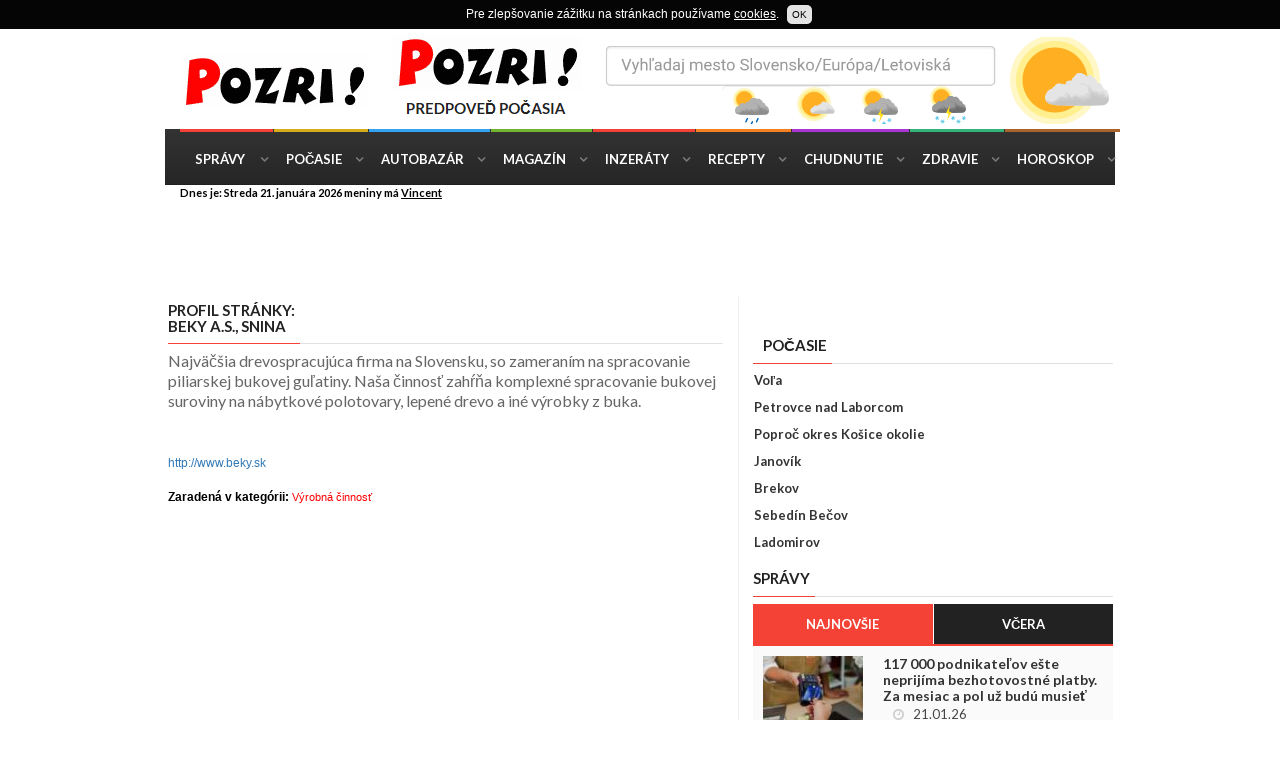

--- FILE ---
content_type: text/html
request_url: https://www.pozri.sk/profil-beky-a-s-snina/7079
body_size: 7091
content:
<!doctype html>
<html lang="sk" class="no-js">
<head>
  <meta charset="utf-8">
<title>Beky a.s., Snina Pozri.sk katalóg www stránok</title>
<meta name="description" content="Najväčšia drevospracujúca firma na Slovensku, so zameraním na spracovanie piliarskej bukovej guľatiny. Naša činnosť zahŕňa komplexné...">
<meta name="keywords" content="výrobná činnosť, výroba tovarov" >
<meta http-equiv="X-UA-Compatible" content="IE=edge">
	<meta name="viewport" content="width=device-width, initial-scale=1, maximum-scale=1">
	<link href='https://fonts.googleapis.com/css?family=Lato:300,400,700,900,400italic' rel='stylesheet' type='text/css'>
	<link href="https://maxcdn.bootstrapcdn.com/font-awesome/4.2.0/css/font-awesome.min.css" rel="stylesheet">	
	<link rel="stylesheet" type="text/css" href="https://www.pozri.sk/css/bootstrap.min.css" media="screen">	
	<link rel="stylesheet" type="text/css" href="https://www.pozri.sk/css/owl.carousel.css" media="screen">
	<link rel="stylesheet" type="text/css" href="https://www.pozri.sk/css/style.css" media="screen">
    <style>
.google-revocation-link-placeholder{display:none;}
</style>  
</head>
<body class="boxed">
	<div id="container">
		<header class="clearfix second-style">
			<nav class="navbar navbar-default navbar-static-top" role="navigation">
				<div class="logo-advertisement">
					<div class="container">
						<div class="navbar-header">
							<button type="button" class="navbar-toggle collapsed" data-toggle="collapse" data-target="#bs-example-navbar-collapse-1">
					<span class="sr-only">Toggle navigation</span>
					<span class="icon-bar"></span>
					<span class="icon-bar"></span>
					<span class="icon-bar"></span>
					</button>
					<a class="navbar-brand" href="https://www.pozri.sk"><img src="https://www.pozri.sk/images/logo-black.png" alt=""></a>
				</div>
     <div class="advertisement">
							<div class="desktop-advert">
					<a href="https://pocasie.pozri.sk" target="_blank"><img src="https://www.pozri.sk/img/72890/pocasie.png" border="0" alt=""></a>              </div>
							<div class="tablet-advert">
						  
<a href="https://pocasie.pozri.sk" target="_blank"><img src="https://www.pozri.sk/img/468/pocasie-pozri468.png" border="0" alt=""></a>							</div>
						</div>
					</div>
				</div><div class="nav-list-container">
					<div class="container">
						<div class="collapse navbar-collapse" id="bs-example-navbar-collapse-1">
					<ul class="nav navbar-nav navbar-left">
          	<li><a class="home" href="https://spravy.pozri.sk">Správy</a></li>
            <li><a class="pocasie" href="https://pocasie.pozri.sk">Počasie</a></li>
            <li><a class="autobazar" href="https://autobazar.pozri.sk">Autobazár</a></li>
					<li><a class="magazin" href="https://magazin.pozri.sk">Magazín</a></li>
            <li><a class="inzeraty" href="https://inzeraty.pozri.sk">Inzeráty</a></li>
            <li><a class="recepty" href="https://recepty.pozri.sk">Recepty</a></li>
            <li><a class="chudnutie" href="https://chudnutie.pozri.sk">Chudnutie</a></li>
            <li><a class="zdravie" href="https://zdravie.pozri.sk">Zdravie </a></li>
						<li class="drop"><a class="horoskop" href="https://horoskopy.pozri.sk">Horoskop</a></li></ul></div></div></div>
</nav>
</header>
<div class="top-line">
					<div class="container">
						<div class="row">
							<div class="col-md-9">
								<ul class="top-line-list">
							<li><span class="time-now">Dnes je: Streda 21. januára 2026 meniny má <u>Vincent</u></span></li></ul></div></div></div>
				</div><div class="top-line"><div class="container"><div class="row"><div class="col-md-12">
  <style>
 .responhore { width: 350px; height: 250px; }
 @media(min-width: 500px) { .responhore { width: 468px; height: 60px; } }
 @media(min-width: 800px) { .responhore { width: 728px; height: 90px; } }
 @media(min-width: 970px) { .responhore { width: 950px; height: 90px; } }
 </style>
 <script async src="//pagead2.googlesyndication.com/pagead/js/adsbygoogle.js"></script>
 <ins class="adsbygoogle responhore"
      style="display:inline-block"
      data-ad-client="ca-pub-8540093996422095"
      data-ad-slot="7508977640"></ins>
 <script>
 (adsbygoogle = window.adsbygoogle || []).push({});
 </script></div>	
						</div>
					</div>
				</div> 
		<section class="block-wrapper">
			<div class="container">
				<div class="row">
					<div class="col-md-6 col-md-offset-1 col-sm-8">
						<div class="block-content">
         <div class="row"><div class="col-md-12">
               	<div class="single-post-box">
              <div class="content">
<div class="title-section">
	<h1><span><b>Profil stránky</b>:<h1>Beky a.s., Snina</span></h1>
		</div>
 <p style="font-size:16px;">
Najväčšia drevospracujúca firma na Slovensku, so zameraním na spracovanie piliarskej bukovej guľatiny. Naša činnosť zahŕňa komplexné spracovanie bukovej suroviny na nábytkové polotovary, lepené drevo a iné výrobky z buka. </p>
<br><br> <a href="http://www.beky.sk" target="_blank">http://www.beky.sk</a>
<br>
<br><b>Zaradená v kategórii: </b><a href="https://katalog.pozri.sk/k023-vyrobna-cinnost"><h2 style="color:red;font-size:11px;display:inline">Výrobná činnosť</h2></a>
<br><br>
<style>.etarget .selfpromo {background-color:#ffffff;font-size:9px;width:99%;}
.etarget .selfpromo a {color:black;}
.etarget .selfpromo .left {color:#fff;FONT-SIZE:9px;text-align:right;width:99%;} 
.etarget .selfpromo .right {display:none;}
.etarget .title {border-top:1px solid #fff;border-left:1px solid #fff;border-right:1px solid #fff;padding:1px 3px 1px 2px;margin:2 1px 0px 1px;text-align:left;FONT-SIZE:12px;TEXT-DECORATION:none}
.etarget .description {padding:1px 3px 1px 2px;margin:2 1px 0px 1px;border-left:1px solid #fff;border-right:1px solid #fff;}
.etarget .url {margin-bottom:6px;border-left:1px solid #aebfd2;border-right:1px solid #fff;border-bottom:1px solid #fff;padding:1px 3px 1px 3px;margin:2 1px 2px 1px;text-align:left}
.etarget .url a, .etarget .url a:link, .etarget .url a:visited, .etarget .url a:active, .etarget .url a:hover {font:1.0em Arial, sans-serif;color:#454545;text-decoration:none}
.etarget .url a:hover {color:#000000;text-decoration:underline;}
</style>    <style>
.etarget a{color:#ff0000;text-decoration:underline}.etarget a:hover{color:#000}.etarget .description{padding:0;margin:0}.etarget .selfpromo{display:none}.etarget .title{font-size:13px;color:navy}.etarget .url{border-bottom:0 solid #cecece;background-color:#fff;padding:1px 1px 10px;margin:0 1px 1px;text-align:left}.etarget .url a,.etarget .url a:link,.etarget .url a:active,.etarget .url a:hover{font:.9em Arial,sans-serif;color:#454545;text-decoration:underline}.etarget .url a:hover{color:#000;text-decoration:none}
 </style>
<SCRIPT src="https://sk.search.etargetnet.com/generic/catalog/catalog.php?ref=564&l=4&showurl=0&keywords=Beky -, Snina"></SCRIPT>
<div class="advertisement">    
<div class="advert">
<ins class="adsbygoogle"
  style="display:block"
  data-ad-client="ca-pub-8540093996422095"
  data-ad-slot="4822549646"
  data-ad-format="rectangle"></ins>
 <script>
 (adsbygoogle = window.adsbygoogle || []).push({});
 </script>
   </div></div>
<div class="title-section"><h1><b>Podobné odkazy z kategórie Výrobná činnosť</b></span></h1></div>
<!-- g box -->
<div class="grid-box">
<div class="kat-box"><div class="kat-title">
<a href="https://www.pozri.sk/profil-letech-uubos-elias/2004"><b>
Letech Ľuboš Eliaš</b></a> <span><a href="https://www.pozri.sk/profil-letech-uubos-elias/2004"><b>
profil</b></a> </span></div><p>  	
 Strojárska výroba, kooperácia. Zákazková výroba častí a súčastí strojov, montáž a opravy zariadení, dodávky hutného materiálu,...&nbsp;&nbsp;&nbsp; <a href="http://www.letech.sk" target="_blank" class=text><br> www.letech.sk</a>
												</p>
                      </div>      
                <div class="kat-box"><div class="kat-title">
<a href="https://www.pozri.sk/profil-regulacie-vykurovania-amicus/16213"><b>
Regulácie vykurovania, Amicus, Skalica</b></a> <span><a href="https://www.pozri.sk/profil-regulacie-vykurovania-amicus/16213"><b>
profil</b></a> </span></div><p>  	
Vyrábame sofistikované technológie pre oblasti regulácie vykurovania a domácej automatizácie&nbsp;&nbsp;&nbsp; <a href="http://www.amicussk.sk" target="_blank" class=text><br> www.amicussk.sk</a>
												</p>
                      </div>      
                <div class="kat-box"><div class="kat-title">
<a href="https://www.pozri.sk/profil-predaj-kontajnerov-koma/25127"><b>
Predaj kontajnerov Koma Slovakia</b></a> <span><a href="https://www.pozri.sk/profil-predaj-kontajnerov-koma/25127"><b>
profil</b></a> </span></div><p>  	
 Prenájom a predaj obytných, sanitárnych a skladových kontajnerov a výstavba objektov na kľúč z priestorových modulov....&nbsp;&nbsp;&nbsp; <a href="http://koma-slovakia.sk" target="_blank" class=text><br> koma-slovakia.sk</a>
												</p>
                      </div>      
                <div class="kat-box"><div class="kat-title">
<a href="https://www.pozri.sk/profil-iws-international-s-r-o/6003"><b>
IWS International s.r.o.</b></a> <span><a href="https://www.pozri.sk/profil-iws-international-s-r-o/6003"><b>
profil</b></a> </span></div><p>  	
IWS International s.r.o.- inmarque-watermark print system, vodoznak, vodotlač, watermark, waterprint.&nbsp;&nbsp;&nbsp; <a href="http://www.vodotlac.eu" target="_blank" class=text><br> www.vodotlac.eu</a>
												</p>
                      </div>      
                <div class="kat-box"><div class="kat-title">
<a href="https://www.pozri.sk/profil-vytahy-firma-jozef/15453"><b>
Výťahy, Firma Jozef Dolinský, Bratislava</b></a> <span><a href="https://www.pozri.sk/profil-vytahy-firma-jozef/15453"><b>
profil</b></a> </span></div><p>  	
Výroba, montáž, revízia, skúšky, opravy, generálne opravy a rekonštrukcie výťahov dodávateľským spôsobom&nbsp;&nbsp;&nbsp; <a href="http://www.dolinsky.sk" target="_blank" class=text><br> www.dolinsky.sk</a>
												</p>
                      </div>      
                             </div>
							<!-- End g box -->
<div class="advertisement">    
<div class="advert">
<ins class="adsbygoogle"
  style="display:block"
  data-ad-client="ca-pub-8540093996422095"
  data-ad-slot="4822549646"
  data-ad-format="rectangle"></ins>
 <script>
 (adsbygoogle = window.adsbygoogle || []).push({});
 </script>
   </div></div>
<a class=title>Náš tip:</b><br></a>
<br> Hľadaj <a href="https://www.pozri.sk/katalog-www-stranok/najvacsia+drevospracujuca"><strong>Najväčšia drevospracujúca</strong></a> v katalógu www.pozri.sk >>> <br>
<br>
Skúste hladať aj:</b><br>
<a href="https://www.pozri.sk/katalog-www-stranok/vyrobna+cinnost" class=title><strong>výrobná činnosť</strong></a> ,
<a href="https://www.pozri.sk/katalog-www-stranok/vyroba+tovarov" class=title><strong>výroba tovarov</strong></a> ,
<a href="https://www.pozri.sk/katalog-www-stranok/" class=title><strong></strong></a> ,
<a href="https://www.pozri.sk/katalog-www-stranok/" class=title><strong></strong></a>
<br><br>
<b>Odporúčame:</b> <a href="https://horoskopy.pozri.sk">Horoskop na zajtra</a>
<br><br>
<div class="article-box"><div class="title-section">
<h1><span>Počasie</span></h1></div>
<div class="news-post article-post"><div class="row"><div class="col-sm-12">
<div class="post-content">
<h2><a href="https://pocasie.pozri.sk" class="title" title="Aktuálne počasie Slovensko">Predpoveď počasia</a><br>
<a href="https://pocasie.pozri.sk/predpoved-pocasia/banovcenadbebravou" title='Počasie pre Bánovce nad Bebravou'>Bánovce nad Bebravou</a>,
<a href="https://pocasie.pozri.sk/predpoved-pocasia/banskabystrica" title='Počasie pre Banskú Bystricu'>Banská Bystrica</a>,
<a href="https://pocasie.pozri.sk/predpoved-pocasia/banskastiavnica" title='Počasie pre Banskú Štiavnicu'>Banská Štiavnica</a>,
<a href="https://pocasie.pozri.sk/predpoved-pocasia/bardejov" title='Počasie pre Bardejov'>Bardejov</a>,  
<a href="https://pocasie.pozri.sk/predpoved-pocasia/bratislava" title='Počasie pre Bratislavu'>Bratislava</a>,
<a href="https://pocasie.pozri.sk/predpoved-pocasia/brezno" title='Počasie pre Brezno'>Brezno</a>,
<a href="https://pocasie.pozri.sk/predpoved-pocasia/cadca" title='Počasie pre Čadcu'>Čadca</a>,
<a href="https://pocasie.pozri.sk/predpoved-pocasia/detva" title='Počasie pre Detva'>Detva</a>, 
<a href="https://pocasie.pozri.sk/predpoved-pocasia/dolnykubin" title='Počasie pre Dolný Kubín'>Dolný Kubín</a>,
<a href="https://pocasie.pozri.sk/predpoved-pocasia/dubnicanadvahom" title='Počasie pre Dubnica nad Váhom'>Dubnica nad Váhom</a>,
<a href="https://pocasie.pozri.sk/predpoved-pocasia/dunajskastreda" title='Počasie pre Dunajskú stredu'>Dunajská Streda</a>,
<a href="https://pocasie.pozri.sk/predpoved-pocasia/galanta" title='Počasie pre Galantu'>Galanta</a>,
<a href="https://pocasie.pozri.sk/predpoved-pocasia/handlova" title='Počasie pre Handlovú'>Handlová</a>,
<a href="https://pocasie.pozri.sk/predpoved-pocasia/hlohovec" title='Počasie pre Hlohovec'>Hlohovec</a>, 
<a href="https://pocasie.pozri.sk/predpoved-pocasia/humenne" title='Počasie pre Humenné'>Humenné</a>,
<a href="https://pocasie.pozri.sk/predpoved-pocasia/kezmarok" title='Počasie pre Kežmarok'>Kežmarok</a>,
<a href="https://pocasie.pozri.sk/predpoved-pocasia/komarno" title='Počasie pre Komárno'>Komárno</a>,
<a href="https://pocasie.pozri.sk/predpoved-pocasia/kosice" title='Počasie pre Košice'>Košice</a>,
<a href="https://pocasie.pozri.sk/predpoved-pocasia/kysuckenovemesto" title='Počasie pre Kysucké Nové Mesto'>Kysucké Nové Mesto</a>,
<a href="https://pocasie.pozri.sk/predpoved-pocasia/levice" title='Počasie pre Levice'>Levice</a>, 
<a href="https://pocasie.pozri.sk/predpoved-pocasia/liptovskymikulas" title='Počasie pre Liptovský Mikuláš'>Liptovský Mikuláš</a>,
<a href="https://pocasie.pozri.sk/predpoved-pocasia/lucenec" title='Počasie pre Lučenec'>Lučenec</a>,
<a href="https://pocasie.pozri.sk/predpoved-pocasia/malacky" title='Počasie pre Malacky'>Malacky</a>,
<a href="https://pocasie.pozri.sk/predpoved-pocasia/martin" title='Počasie pre Martin'>Martin</a>, 
<a href="https://pocasie.pozri.sk/predpoved-pocasia/michalovce" title='Počasie pre Michalovce'>Michalovce</a>,
<a href="https://pocasie.pozri.sk/predpoved-pocasia/nitra" title='Počasie pre Nitra'>Nitra</a>,
<a href="https://pocasie.pozri.sk/predpoved-pocasia/novezamky" title='Počasie pre Nové zámky'>Nové Zámky</a>,
<a href="https://pocasie.pozri.sk/predpoved-pocasia/partizanske" title='Počasie pre Partizánske'>Partizánske</a>,
<a href="https://pocasie.pozri.sk/predpoved-pocasia/pezinok" title='Počasie pre Pezinok'>Pezinok</a>,
<a href="https://pocasie.pozri.sk/predpoved-pocasia/piestany" title='Počasie pre Pieštany'>Piešťany</a>,
<a href="https://pocasie.pozri.sk/predpoved-pocasia/poprad" title='Počasie pre Poprad'>Poprad</a>,
<a href="https://pocasie.pozri.sk/predpoved-pocasia/povazskabystrica" title='Počasie pre Považskú Bystricu'>Považská Bystrica</a>,
<a href="https://pocasie.pozri.sk/predpoved-pocasia/presov" title='Počasie pre Prešov'>Prešov</a>,
<a href="https://pocasie.pozri.sk/predpoved-pocasia/prievidza" title='Počasie pre Prievidzu'>Prievidza</a>,
<a href="https://pocasie.pozri.sk/predpoved-pocasia/puchov" title='Počasie pre Púchov'>Púchov</a>,
<a href="https://pocasie.pozri.sk/predpoved-pocasia/revuca" title='Počasie pre Revúcu'>Revúca</a>,  
<a href="https://pocasie.pozri.sk/predpoved-pocasia/rimavskasobota" title='Počasie pre Rimavskú Sobotu'>Rimavská Sobota</a>, 
<a href="https://pocasie.pozri.sk/predpoved-pocasia/roznava" title='Počasie pre Rožňavu'>Rožňava</a>,
<a href="https://pocasie.pozri.sk/predpoved-pocasia/ruzomberok" title='Počasie pre Ružomberok'>Ružomberok</a>,
<a href="https://pocasie.pozri.sk/predpoved-pocasia/sabinov" title='Počasie pre Sabinov'>Sabinov</a>,
<a href="https://pocasie.pozri.sk/predpoved-pocasia/senica" title='Počasie pre Senicu'>Senica</a>, 
<a href="https://pocasie.pozri.sk/predpoved-pocasia/senec" title='Počasie pre Senec'>Senec</a>,
<a href="https://pocasie.pozri.sk/predpoved-pocasia/sered" title='Počasie pre Sereď'>Sereď</a>,
<a href="https://pocasie.pozri.sk/predpoved-pocasia/snina" title='Počasie pre Sninu'>Snina</a>,
<a href="https://pocasie.pozri.sk/predpoved-pocasia/spisskanovaves" title='Počasie pre Spišská Nová Ves'>Spišská Nová Ves</a>,
<a href="https://pocasie.pozri.sk/predpoved-pocasia/staralubovna" title='Počasie pre Stará Ľubovňa'>Stará Ľubovňa</a>,
<a href="https://pocasie.pozri.sk/predpoved-pocasia/stupava" title='Počasie pre Stupavu'>Stupava</a>,
<a href="https://pocasie.pozri.sk/predpoved-pocasia/sala" title='Počasie pre Šaľu'>Šaľa</a>,
<a href="https://pocasie.pozri.sk/predpoved-pocasia/sturovo" title='Počasie pre Štúrovo'>Štúrovo</a>,
<a href="https://pocasie.pozri.sk/predpoved-pocasia/topolcany" title='Počasie pre Topoľčany'>Topoľčany</a>,
<a href="https://pocasie.pozri.sk/predpoved-pocasia/trebisov" title='Počasie pre Trebišov'>Trebišov</a>,
<a href="https://pocasie.pozri.sk/predpoved-pocasia/trencin" title='Počasie pre Trenčín'>Trenčín</a>,
<a href="https://pocasie.pozri.sk/predpoved-pocasia/trnava" title='Počasie pre Trnavu'>Trnava</a>,
<a href="https://pocasie.pozri.sk/predpoved-pocasia/vranovnadtoplou" title='Počasie pre Vranov nad Topľou'>Vranov nad Topľou</a>,
<a href="https://pocasie.pozri.sk/predpoved-pocasia/zlatemoravce" title='Počasie pre Zlaté Moravce'>Zlaté Moravce</a>,
<a href="https://pocasie.pozri.sk/predpoved-pocasia/zvolen" title='Počasie pre Zvolen'>Zvolen</a>,
<a href="https://pocasie.pozri.sk/predpoved-pocasia/ziarnadhronom" title='Počasie pre Žiar nad Hronom'>Žiar nad Hronom</a>,
<a href="https://pocasie.pozri.sk/predpoved-pocasia/zilina" title='Počasie pre Žilinu'>Žilina</a>
</h2></div></div></div></div></div></div>
</div>
</div></div></div>
</div>
<div class="col-md-4 col-sm-4">
<div class="sidebar large-sidebar"><div class="advertisement">    
<div class="advert"><ins data-revive-zoneid="1251" data-revive-id="3da3953905c854bc794c8734cae204c7"></ins>
<script type='text/javascript'> (function(d, t) { var g = d.createElement(t), s = d.getElementsByTagName(t)[0]; g.src = 'https://ad.sitelement.sk/www/delivery/asyncjs.php'; s.parentNode.insertBefore(g, s);}(document, 'script'));</script>
</div></div><div class="widget categories-widget"> 
<div class="title-section"><h1><span>Počasie</span></h1></div>            
<ul class="category-list">
<li><a href='https://pocasie.pozri.sk/predpoved-pocasia/vola' title='Počasie Voľa'>Voľa</a></li><li><a href='https://pocasie.pozri.sk/predpoved-pocasia/petrovcenadlaborcom' title='Počasie Petrovce nad Laborcom'>Petrovce nad Laborcom</a></li><li><a href='https://pocasie.pozri.sk/predpoved-pocasia/poprocokreskosiceokolie' title='Počasie Poproč okres Košice okolie'>Poproč okres Košice okolie</a></li><li><a href='https://pocasie.pozri.sk/predpoved-pocasia/janovik' title='Počasie Janovík'>Janovík</a></li><li><a href='https://pocasie.pozri.sk/predpoved-pocasia/brekov' title='Počasie Brekov'>Brekov</a></li><li><a href='https://pocasie.pozri.sk/predpoved-pocasia/sebedinbecov' title='Počasie Sebedín Bečov'>Sebedín Bečov</a></li><li><a href='https://pocasie.pozri.sk/predpoved-pocasia/ladomirov' title='Počasie Ladomirov'>Ladomirov</a></li></ul>
</div><div class="widget tab-posts-widget">
<div class="title-section">
<h1><span>Správy</span></h1>
</div><ul class="nav nav-tabs" id="myTab">
<li class="active">
<a href="#option1" data-toggle="tab">Najnovšie</a>
</li><li><a href="#option2" data-toggle="tab">Včera</a>
</li></ul>
<div class="tab-content"><div class="tab-pane active" id="option1">
<ul class="list-posts">
<li><a href='https://spravy.pozri.sk/clanok/117-000-podnikatelov-este-neprijima-bezhotovostne-platby-za-mesiac-a-pol-uz-budu-musiet/1604974' ><img src='https://spravy.pozri.sk/img/012026/2014817_t.jpg' alt="117 000 podnikatelov este neprijima bezhotovostne platby za mesiac a pol uz budu musiet" /></a><div class='post-content'>
<h2><a href='https://spravy.pozri.sk/clanok/117-000-podnikatelov-este-neprijima-bezhotovostne-platby-za-mesiac-a-pol-uz-budu-musiet/1604974'>117 000 podnikateľov ešte neprijíma bezhotovostné platby. Za mesiac a pol už budú musieť</a></h2><ul class='post-tags'><li><i class='fa fa-clock-o'></i>21.01.26</li></ul></div></li><li><a href='https://spravy.pozri.sk/clanok/skoda-potvrdila-poziciu-jednoznacneho-lidra-slovenskeho-automobiloveho-trhu-aj-v-roku-2025-pre-slovakov-je-najoblubenejsou-volbou/1604973' ><img src='https://spravy.pozri.sk/img/012026/2014825_t.jpg' alt="skoda potvrdila poziciu jednoznacneho lidra slovenskeho automobiloveho trhu aj v roku 2025 pre slovakov je najoblubenejsou volbou" /></a><div class='post-content'>
<h2><a href='https://spravy.pozri.sk/clanok/skoda-potvrdila-poziciu-jednoznacneho-lidra-slovenskeho-automobiloveho-trhu-aj-v-roku-2025-pre-slovakov-je-najoblubenejsou-volbou/1604973'>Škoda potvrdila pozíciu jednoznačného lídra slovenského automobilového trhu aj v roku 2025. Pre Slovákov je najobľúbenejšou voľbou</a></h2><ul class='post-tags'><li><i class='fa fa-clock-o'></i>21.01.26</li></ul></div></li><li><a href='https://spravy.pozri.sk/clanok/dva-zakony-z-dielne-tomasovho-ministerstva-nepojdu-na-zrychlene-konanie-vlada-ich-z-parlamentu-stiahne/1604972' ><img src='https://spravy.pozri.sk/img/012026/2014829_t.jpg' alt="dva zakony z dielne tomasovho ministerstva nepojdu na zrychlene konanie vlada ich z parlamentu stiahne" /></a><div class='post-content'>
<h2><a href='https://spravy.pozri.sk/clanok/dva-zakony-z-dielne-tomasovho-ministerstva-nepojdu-na-zrychlene-konanie-vlada-ich-z-parlamentu-stiahne/1604972'>Dva zákony z dielne Tomášovho ministerstva nepôjdu na zrýchlené konanie, vláda ich z parlamentu stiahne</a></h2><ul class='post-tags'><li><i class='fa fa-clock-o'></i>21.01.26</li></ul></div></li></ul>
</div><div class="tab-pane" id="option2">
<ul class="list-posts">
<li><a href='https://spravy.pozri.sk/clanok/fabianska-zima-sa-konci-pride-oteplenie-meteorolog-jurcovic-ukazal-kedy-sa-pocasie-zlomi/1604962'><img src='https://spravy.pozri.sk/img/012026/3014761_t.jpg' alt="fabianska zima sa konci pride oteplenie meteorolog jurcovic ukazal kedy sa pocasie zlomi" /></a><div class='post-content'> 
<h2><a href='https://spravy.pozri.sk/clanok/fabianska-zima-sa-konci-pride-oteplenie-meteorolog-jurcovic-ukazal-kedy-sa-pocasie-zlomi/1604962'>Fabiánska zima sa končí, príde oteplenie. Meteorológ Jurčovič ukázal, kedy sa počasie zlomí</a></h2><ul class='post-tags'><li><i class='fa fa-clock-o'></i>21.01.26</li>	</ul></div></li><li><a href='https://spravy.pozri.sk/clanok/toto-nie-je-vec-europskej-unie-madarsko-odmieta-podporit-spolocne-vyhlasenie-bloku-o-gronsku/1604963'><img src='https://spravy.pozri.sk/img/012026/4014761_t.jpg' alt="toto nie je vec europskej unie madarsko odmieta podporit spolocne vyhlasenie bloku o gronsku" /></a><div class='post-content'> 
<h2><a href='https://spravy.pozri.sk/clanok/toto-nie-je-vec-europskej-unie-madarsko-odmieta-podporit-spolocne-vyhlasenie-bloku-o-gronsku/1604963'>Toto nie je vec Európskej únie. Maďarsko odmieta podporiť spoločné vyhlásenie bloku o Grónsku</a></h2><ul class='post-tags'><li><i class='fa fa-clock-o'></i>21.01.26</li>	</ul></div></li><li><a href='https://spravy.pozri.sk/clanok/vlada-schvalila-narodnu-protikorupcnu-strategiu-ma-zvysit-transparentnost-a-podporit-eticke-spravanie/1604969'><img src='https://spravy.pozri.sk/img/012026/2014795_t.jpg' alt="vlada schvalila narodnu protikorupcnu strategiu ma zvysit transparentnost a podporit eticke spravanie" /></a><div class='post-content'> 
<h2><a href='https://spravy.pozri.sk/clanok/vlada-schvalila-narodnu-protikorupcnu-strategiu-ma-zvysit-transparentnost-a-podporit-eticke-spravanie/1604969'>Vláda schválila Národnú protikorupčnú stratégiu, má zvýšiť transparentnosť a podporiť etické správanie</a></h2><ul class='post-tags'><li><i class='fa fa-clock-o'></i>21.01.26</li>	</ul></div></li>                       
</ul></div></div></div><div class="title-section"><h1><span>Najnovšie profily</span></h1></div>
    <div class="advertisement">    
<div class="advert">
<ins class="adsbygoogle"
  style="display:block"
  data-ad-client="ca-pub-8540093996422095"
  data-ad-slot="4822549646"
  data-ad-format="rectangle"></ins>
 <script>
 (adsbygoogle = window.adsbygoogle || []).push({});
 </script>
   </div></div>     
<div class="grid-box">             </div>
             <div class="advertisement">    
<div class="advert">
<ins class="adsbygoogle"
  style="display:block"
  data-ad-client="ca-pub-8540093996422095"
  data-ad-slot="4822549646"
  data-ad-format="rectangle"></ins>
 <script>
 (adsbygoogle = window.adsbygoogle || []).push({});
 </script>
   </div></div>          
</div>
</div></div></div></section>
<footer><div class="container">
				<div class="footer-widgets-part">
					<div class="row">
						<div class="col-md-3">
						<div class="widget social-widget">
								<h1>Zostante s nami v spojení</h1>
							<ul class="social-icons">
									<li><a href="https://www.facebook.com/pozri.sk/" class="facebook"><i class="fa fa-facebook"></i></a></li>
									<li><a href="https://twitter.com/pozrisk" class="twitter"><i class="fa fa-twitter"></i></a></li></ul>
							</div></div><div class="col-md-7"><div class="widget social-widget">
<h1>Naše stránky</h1><div class="pages-widget">
								<a href="https://autobazar.pozri.sk">Autobazár</a>
                <a href="https://recepty.pozri.sk">Recepty</a>
								<a href="https://chudnutie.pozri.sk">Chudnutie</a>
								<a href="https://zdravie.pozri.sk">Zdravie</a>
								<a href="https://horoskopy.pozri.sk">Horoskopy</a>
								<a href="https://spravy.pozri.sk">Správy</a>
								<a href="https://pocasie.pozri.sk">Počasie</a>
								<a href="https://inzeraty.pozri.sk">Inzeráty</a> <a href="https://www.pozri.sk/podmienky.php">Podmienky použivania</a> <a href="javascript:;" onclick="javascript:googlefc.callbackQueue.push(googlefc.showRevocationMessage);">Nastavenie súhlasu použitia osobných údajov</a>
								</div><p>&copy; Pozri.sk 2023 <a href="//www.toplist.sk/" target="_top"><img src="//toplist.sk/count.asp?id=1261964&logo=s"/></a></p>
</div></div></div></div></div></footer></div>	
<script type="text/javascript" src="https://www.pozri.sk/js/jquery.min.js"></script><script type="text/javascript" src="https://www.pozri.sk/js/bootstrap.min.js"></script><script type="text/javascript" src="https://www.pozri.sk/js/script.js"></script>
<script>
$(function() {
$('body').cookieDisclaimer({ style: "dark",text: "Pre zlepšovanie zážitku na stránkach používame <a href=https://www.pozri.sk/cookies-podmienky><u>cookies</u></a>.",
policyBtn: {active: false,},acceptBtn: {text: "OK", cssClass: "cdbtn cookie",cssId: "cookieAcceptBtn",onAfter: "" }});
var cd = $('body').data('plugin_cookieDisclaimer');
cd.cookiesList('html','#cookieList');});</script>
<script async src="https://www.googletagmanager.com/gtag/js?id=G-4R3T1MEYLP"></script>
<script>
  window.dataLayer = window.dataLayer || [];
  function gtag(){dataLayer.push(arguments);}
  gtag('js', new Date());
  gtag('config', 'G-4R3T1MEYLP');
</script>
<script type="text/javascript">
const observer = new MutationObserver(() => {
  document.querySelector(".google-revocation-link-placeholder")?.remove();
});

observer.observe(document.body, {
  childList: true,
});</script>
</body>
</html>

--- FILE ---
content_type: text/html; charset=utf-8
request_url: https://www.google.com/recaptcha/api2/aframe
body_size: 268
content:
<!DOCTYPE HTML><html><head><meta http-equiv="content-type" content="text/html; charset=UTF-8"></head><body><script nonce="pRVvtqVHUtyUyB0Lrx_JWg">/** Anti-fraud and anti-abuse applications only. See google.com/recaptcha */ try{var clients={'sodar':'https://pagead2.googlesyndication.com/pagead/sodar?'};window.addEventListener("message",function(a){try{if(a.source===window.parent){var b=JSON.parse(a.data);var c=clients[b['id']];if(c){var d=document.createElement('img');d.src=c+b['params']+'&rc='+(localStorage.getItem("rc::a")?sessionStorage.getItem("rc::b"):"");window.document.body.appendChild(d);sessionStorage.setItem("rc::e",parseInt(sessionStorage.getItem("rc::e")||0)+1);localStorage.setItem("rc::h",'1769004264133');}}}catch(b){}});window.parent.postMessage("_grecaptcha_ready", "*");}catch(b){}</script></body></html>

--- FILE ---
content_type: text/css
request_url: https://www.pozri.sk/css/style.css
body_size: 18129
content:
.genericTable,table{border-collapse: collapse}.mfp-arrow,.owl-controls{-webkit-tap-highlight-color:transparent}.bx-wrapper{position:relative;margin:0 auto;padding:0}.bx-wrapper img{max-width:100%;display:block}.bx-wrapper .bx-viewport{left:0;background:#fff;-webkit-transform:translatez(0);-moz-transform:translatez(0);-ms-transform:translatez(0);-o-transform:translatez(0);transform:translatez(0)}.bx-wrapper .bx-controls-auto,.bx-wrapper .bx-pager{position:absolute;bottom:26px;width:100%}.bx-wrapper .bx-loading{min-height:50px;background:url(../images/bx_loader.gif) center center no-repeat #fff;height:100%;width:100%;position:absolute;top:0;left:0;z-index:2000}.bx-wrapper .bx-pager{text-align:center;font-size:.85em;font-family:Arial;font-weight:700;color:#666;padding-top:20px;width:100%}.bx-wrapper .bx-controls-auto .bx-controls-auto-item,.bx-wrapper .bx-pager .bx-pager-item{display:inline-block}.bx-wrapper .bx-pager.bx-default-pager a{background:0 0;text-indent:-9999px;display:block;width:8px;height:8px;border:2px solid rgba(255,255,255,.5);margin:0 4px;outline:0;-moz-border-radius:50%;-webkit-border-radius:50%;border-radius:50%}.bx-wrapper .bx-pager.bx-default-pager a.active,.bx-wrapper .bx-pager.bx-default-pager a:hover{background:#fff;border:2px solid rgba(255,255,255,1)}.bx-wrapper .bx-next,.bx-wrapper .bx-prev{width:60px;height:100%;background:rgba(51,51,51,.5)}.bx-controls-direction{position:inherit;top:0;left:0;text-align:center;height:100%}.bx-wrapper .bx-prev{left:10px;transition:all .2s ease-in-out;-moz-transition:all .2s ease-in-out;-webkit-transition:all .2s ease-in-out;-o-transition:all .2s ease-in-out}.bx-wrapper .bx-next:before,.bx-wrapper .bx-prev:before{font-family:FontAwesome;top:50%;margin-top:-15px;left:50%;margin-left:-5px;text-indent:0!important;font-size:30px;position:absolute;color:#fff}.bx-wrapper .bx-prev:before{content:'\f104';transition:all .2s ease-in-out;-moz-transition:all .2s ease-in-out;-webkit-transition:all .2s ease-in-out;-o-transition:all .2s ease-in-out}.bx-wrapper .bx-next{right:0;transition:all .2s ease-in-out;-moz-transition:all .2s ease-in-out;-webkit-transition:all .2s ease-in-out;-o-transition:all .2s ease-in-out}.bx-wrapper .bx-next:before{content:'\f105';transition:all .2s ease-in-out;-moz-transition:all .2s ease-in-out;-webkit-transition:all .2s ease-in-out;-o-transition:all .2s ease-in-out}.bx-wrapper .bx-controls-direction a{position:absolute;top:0;outline:0;text-indent:-9999px;z-index:9999}.bx-wrapper .bx-controls-direction a.disabled{display:none}.bx-wrapper .bx-controls-auto{text-align:center}.bx-wrapper .bx-controls-auto .bx-start{display:block;text-indent:-9999px;width:10px;height:11px;outline:0;margin:0 3px}.bx-wrapper .bx-controls-auto .bx-start.active,.bx-wrapper .bx-controls-auto .bx-start:hover{background-position:-86px 0}.bx-wrapper .bx-controls-auto .bx-stop{display:block;text-indent:-9999px;width:9px;height:11px;outline:0;margin:0 3px}.bx-wrapper .bx-controls-auto .bx-stop.active,.bx-wrapper .bx-controls-auto .bx-stop:hover{background-position:-86px -33px}.bx-wrapper .bx-controls.bx-has-controls-auto.bx-has-pager .bx-pager{text-align:left;width:80%}.bx-wrapper .bx-controls.bx-has-controls-auto.bx-has-pager .bx-controls-auto{right:0;width:35px}.bx-wrapper .bx-caption{position:absolute;bottom:0;left:0;background:#666\9;background:rgba(80,80,80,.75);width:100%}.bx-wrapper .bx-caption span{color:#fff;font-family:Arial;display:block;font-size:.85em;padding:10px}.advertisement span,.navbar-brand,.navbar-nav>li>a{font-family:Lato,sans-serif}// 1. Isotope filtering .isotope-item{z-index:2}.isotope-hidden.isotope-item{pointer-events:none;z-index:1}.isotope,.isotope .isotope-item{-webkit-transition-duration:.8s;-moz-transition-duration:.8s;transition-duration:.8s}.isotope{-webkit-transition-property:height,width;-moz-transition-property:height,width;transition-property:height,width}.isotope .isotope-item{-webkit-transition-property:-webkit-transform,opacity;-moz-transition-property:-moz-transform,opacity;transition-property:transform,opacity}.boxedcontainer{max-width:1000px;margin:auto;padding:0 5px}//SET BANNER .tp-banner-container{width:100%;position:relative;padding:0}.tp-banner{width:100%;position:relative}.tp-banner-fullscreen-container{width:100%;position:relative;padding:0}header{max-width:950px;margin:auto;padding:0;position:relative;z-index:99999!important}.nav-list-container{border-bottom:10px solid #f0f0f0;transition:all .2s ease-in-out;-moz-transition:all .2s ease-in-out;-webkit-transition:all .2s ease-in-out;-o-transition:all .2s ease-in-out;position:relative}.navbar-default,.top-line{transition:all .2s ease-in-out}header.active .nav-list-container{max-width:950px;margin:auto;position:fixed;top:0;background:#fafafa}.navbar-default{margin:auto;background:#fafafa;border:none;-moz-transition:all .2s ease-in-out;-webkit-transition:all .2s ease-in-out;-o-transition:all .2s ease-in-out;//margin:0}.navbar-default .advertisement .desktop-advert{padding:0 0 0 18px;max-width:728px}.navbar-default .advertisement .tablet-advert{max-width:468px}.top-line{max-width:950px;margin:auto;padding:0;background:#fff;-moz-transition:all .2s ease-in-out;-webkit-transition:all .2s ease-in-out;-o-transition:all .2s ease-in-out;overflow:hidden}.top-line ul.top-line-list{margin:0;padding:0}.top-line ul.top-line-list li{display:inline-block;margin-right:18px}.top-line ul.top-line-list li a,.top-line ul.top-line-list li span{display:inline-block;color:#000;font-size:11px;font-weight:700;font-family:Lato,sans-serif;margin:0;line-height:11px}.top-line ul.top-line-list li a{display:inline-block;text-decoration:none;transition:all .2s ease-in-out;-moz-transition:all .2s ease-in-out;-webkit-transition:all .2s ease-in-out;-o-transition:all .2s ease-in-out}.top-line ul.top-line-list li a:hover{color:#fff}.top-line ul.top-line-list li:before{content:'';width:0;height:1px;border-left:1px dotted #777;margin-right:20px}.top-line ul.top-line-list li:first-child:before{display:none;margin-right:0}.navbar-brand,.top-line ul.social-icons li{display:inline-block}.top-line ul.top-line-list li:last-child{margin-right:0}.top-line ul.social-icons{margin:1px 0 0;padding:0;text-align:right}.top-line ul.social-icons li a{display:inline-block;text-decoration:none;transition:all .2s ease-in-out;-moz-transition:all .2s ease-in-out;-webkit-transition:all .2s ease-in-out;-o-transition:all .2s ease-in-out;font-size:14px;color:#666;width:18px;height:18px;line-height:18px;-webkit-border-radius:2px;-moz-border-radius:2px;-o-border-radius:2px;border-radius:2px;text-align:center;background:0 0}.navbar-brand,.navbar-nav{transition:all .2s ease-in-out}.top-line ul.social-icons li a:hover{color:#fff;background:#f44336}.navbar-brand{height:auto;-moz-transition:all .2s ease-in-out;-webkit-transition:all .2s ease-in-out;-o-transition:all .2s ease-in-out;font-weight:700;margin:0;color:#222!important;font-size:26px;text-transform:capitalize;padding:23px 1px 3px 0;letter-spacing:2.5px;border:none}.navbar-brand span{color:#f44336!important}.navbar-brand img{max-width:100%}.logo-advertisement{background:red;//background:#222}.logo-advertisement .desktop-advert,.logo-advertisement .tablet-advert{float:left}.logo-advertisement .advertisement span{color:#666}.advertisement{overflow:hidden;padding:5px 0}.advertisement .desktop-advert,.advertisement .mobile-advert,.advertisement .tablet-advert{margin:0 auto;text-align:center}.advertisement .mobile-advert,.advertisement .tablet-advert{display:none}.advertisement span{color:#ccc;font-size:10px;display:block;margin-bottom:7px;text-transform:uppercase}.navbar-nav{-moz-transition:all .2s ease-in-out;-webkit-transition:all .2s ease-in-out;-o-transition:all .2s ease-in-out}.navbar-nav>li{margin-right:1px;position:inherit}.navbar-nav>li>a{color:#333!important;font-size:13px;font-weight:700;text-transform:uppercase;transition:all .2s ease-in-out;-moz-transition:all .2s ease-in-out;-webkit-transition:all .2s ease-in-out;-o-transition:all .2s ease-in-out;padding:20px 26px 15px 12px;position:relative;z-index:2}.navbar-nav>li>a:before{position:absolute;content:'';width:100%;height:3px;transition:all .2s ease-in-out;-moz-transition:all .2s ease-in-out;-webkit-transition:all .2s ease-in-out;-o-transition:all .2s ease-in-out;top:0;left:0;z-index:-1;background:#f44336}.navbar-nav>li>a:after{content:'\f107';position:absolute;font-family:FontAwesome;font-size:13px;color:#666;top:21px;right:5px;transition:all .2s ease-in-out;-moz-transition:all .2s ease-in-out;-webkit-transition:all .2s ease-in-out;-o-transition:all .2s ease-in-out}.navbar-nav>li>a.home{padding-left:15px;padding-right:28px}.navbar-nav>li>a.autobazar:before,.navbar-nav>li>a.spravy:before{background:#33a3f1}.navbar-nav>li>a.magazin:before{background:#74b430}.navbar-nav>li>a.chudnutie:before{background:#aa35d6}.navbar-nav>li>a.pocasie:before{background:#d6ac1b}.navbar-nav>li>a.recepty:before{background:#f58021}.navbar-nav>li>a.zdravie:before{background:#32b47b}.navbar-nav>li>a.horoskop:before{background:#ab632e}.navbar-nav>li:hover>a,.navbar-nav>li>a.active{color:#fff!important}.navbar-nav>li:hover>a:before,.navbar-nav>li>a.active:before{height:100%}.navbar-nav>li:hover>a:after,.navbar-nav>li>a.active:after{color:#fff}.navbar-nav li.drop{position:relative}.navbar-nav li.drop ul.dropdown{margin:0;padding:0;position:absolute;top:100%;left:0;width:180px;background:#fff;border-top:3px solid #f44336;opacity:0;visibility:hidden;transition:all .2s ease-in-out;-moz-transition:all .2s ease-in-out;-webkit-transition:all .2s ease-in-out;-o-transition:all .2s ease-in-out}.navbar-nav li.drop:hover>ul.dropdown,.navbar-nav li:hover .megadropdown{visibility:visible;opacity:1}.navbar-nav li.drop ul.dropdown li{display:block;border-bottom:1px solid #f4f4f4}.navbar-nav li.drop ul.dropdown li a{text-decoration:none;transition:all .2s ease-in-out;-moz-transition:all .2s ease-in-out;-webkit-transition:all .2s ease-in-out;-o-transition:all .2s ease-in-out;display:block;color:#999;font-size:11px;font-family:Lato,sans-serif;font-weight:400;text-transform:uppercase;padding:15px 20px;background:#fff}.navbar-nav li.drop ul.dropdown li a:hover{color:#222;background:#fafafa}.navbar-nav li.drop ul.dropdown li ul.dropdown.level2{top:0;left:100%;border:none;border-left:1px solid #f4f4f4}.navbar-nav li.drop ul.dropdown li:last-child{border-bottom:none}.navbar-nav li.drop ul.dropdown li.drop>a:after{content:'\f105';position:absolute;font-family:FontAwesome;font-size:13px;color:#666;top:15px;right:12px;transition:all .2s ease-in-out;-moz-transition:all .2s ease-in-out;-webkit-transition:all .2s ease-in-out;-o-transition:all .2s ease-in-out}.navbar-nav li.drop ul.dropdown.horoskop-dropdown{border-top:3px solid #ab632e}.navbar-form{margin:10px 0;padding:0;position:relative}.navbar-form input[type=text]{border:1px solid #eee;padding:10px;color:#999;font-size:11px;font-family:Lato,sans-serif;text-transform:uppercase;-webkit-border-radius:2px;-moz-border-radius:2px;-o-border-radius:2px;border-radius:2px;outline:0;width:200px;margin:0!important}.icon-bar,.navbar-toggle{border:1px solid red}.navbar-form button{background:0 0;border:none;position:absolute;top:10px;right:13px;padding:0;font-size:13px;color:#666}header.second-style .top-line{background:#fff;border-bottom:1px dotted #c6c6c6}header.second-style .top-line ul.top-line-list li a:hover{color:#222}header.second-style .logo-advertisement{background:#fff}header.second-style .nav-list-container{background:#333;background:-moz-linear-gradient(top,#333 1%,#262626 100%);background:-webkit-linear-gradient(top,#333 1%,#262626 100%);background:linear-gradient(to bottom,#333 1%,#262626 100%);filter:progid:DXImageTransform.Microsoft.gradient(startColorstr='#333333', endColorstr='#262626', GradientType=0);border-bottom:1px solid #202020}header.second-style .navbar-nav>li>a{color:#fff!important}header.second-style .navbar-nav>li>a:after{color:#7b7b7b}header.second-style .navbar-form button,header.second-style .navbar-nav>li:hover>a:after,header.second-style .navbar-nav>li>a.active:after{color:#fff}header.second-style .navbar-form input[type=text]{background:#222;border:1px solid #333}header.third-style .navbar-brand{padding:15px 0}header.third-style .navbar-nav>li>a{padding-top:15px;padding-bottom:15px}header.third-style .navbar-nav>li>a:after{top:16px}header.third-style .list-line-posts{background:#222}header.third-style .list-line-posts .owl-wrapper{padding-left:0;padding-right:0}header.third-style .list-line-posts .owl-wrapper .owl-carousel{margin-left:-15px;margin-right:-15px;width:auto}header.third-style .list-line-posts .owl-wrapper .owl-theme .owl-controls .owl-buttons div.owl-next,header.third-style .list-line-posts .owl-wrapper .owl-theme .owl-controls .owl-buttons div.owl-prev{border-color:#444;background:#333;color:#999}header.third-style .list-line-posts .owl-wrapper .owl-theme .owl-controls .owl-buttons div.owl-next:hover,header.third-style .list-line-posts .owl-wrapper .owl-theme .owl-controls .owl-buttons div.owl-prev:hover{border-color:#f44336;background:#f44336;color:#fff}header.third-style .list-line-posts .owl-wrapper .owl-theme .owl-controls .owl-buttons div.owl-next{margin-right:-20px}header.third-style .list-line-posts div.list-post{background:#333;padding:0;margin:0 15px;box-shadow:0 0 10px #1a1a1a;-webkit-box-shadow:0 0 10px #1a1a1a;-moz-box-shadow:0 0 10px #1a1a1a;-o-box-shadow:0 0 10px #1a1a1a}// all body.boxed,header.fifth-style .logo-advertisement{background:#fff}header.third-style .list-line-posts div.list-post .post-content{padding:8px 10px 8px 0}header.third-style .list-line-posts div.list-post .post-content h2{line-height:18px;margin-bottom:1px}header.third-style .list-line-posts div.list-post .post-content h2 a{color:#fff}header.third-style .list-line-posts div.list-post .post-content h2 a:hover{opacity:.7}header.third-style .nav-list-container ul.navbar-right{padding-right:15px}header.fifth-style .navbar-header{text-align:center;float:none}header.fifth-style .navbar-header a.navbar-brand{display:inline-block;float:none;padding:40px 0 20px}body.boxed #container{background:#fff;margin:0 auto;overflow:hidden;position:relative;z-index:2}#container{opacity:0;transition:all .2s ease-in-out;-moz-transition:all .2s ease-in-out;-webkit-transition:all .2s ease-in-out;-o-transition:all .2s ease-in-out}#container.active{opacity:1}.heading-news2 .heading-news-box .news-post:hover .hover-box .inner-hover h2 a:hover,.heading-news2 .heading-news-box .news-post:hover .hover-box .inner-hover ul.post-tags li a:hover,.image-slider .image-post:hover .hover-box .inner-hover ul.post-tags li a:hover,a.category-post:hover{opacity:.7}p{font-size:14px;color:#666;font-family:Lato,sans-serif;font-weight:400;line-height:20px;margin:0 0 10px}.title-section{border-bottom:1px solid #e1e1e1;margin-bottom:7px}.title-section h1,.title-section h2{color:#222;margin:0 0 -1px;font-family:Lato,sans-serif;font-weight:700;text-transform:uppercase}.title-section h1{font-size:15px}.title-section h2{font-size:14px;padding-left:9px}.title-section .arrow-box a,a.category-post{display:inline-block;font-size:11px;text-decoration:none}.title-section h1 span{display:inline-block;padding-bottom:10px;padding-right:5px;border-bottom:1px solid #f44336}.title-section h1 span.spravy{border-bottom:1px solid #33a3f1}.title-section h1 span.chudnutie{border-bottom:1px solid #aa35d6}.title-section h1 span.autobazar,.title-section h1 span.recepty{border-bottom:1px solid #f58021}.title-section h1 span.zdravie{border-bottom:1px solid #32b47b}.title-section .arrow-box{float:right;text-align:right}.title-section .arrow-box a{transition:all .2s ease-in-out;-moz-transition:all .2s ease-in-out;-webkit-transition:all .2s ease-in-out;-o-transition:all .2s ease-in-out;color:#999;width:20px;height:20px;line-height:18px;text-align:center;background:0 0;border:1px solid #ccc;margin-left:2px;-webkit-border-radius:3px;-moz-border-radius:3px;-o-border-radius:3px;border-radius:3px}.title-section .arrow-box a:hover{color:#fff;background:#f44336;border:1px solid #f44336}.title-section.white{border-bottom:1px solid #444}.title-section.white h1{color:#fff}.title-section.white .arrow-box a{color:#666;border:1px solid #666}.title-section.white .arrow-box a:hover{color:#fff;border:1px solid #f44336}a.category-post{transition:all .2s ease-in-out;-moz-transition:all .2s ease-in-out;-webkit-transition:all .2s ease-in-out;-o-transition:all .2s ease-in-out;color:#fff;font-family:Lato,sans-serif;font-weight:700;text-transform:uppercase;padding:4px 10px;background:#f44336;-webkit-border-radius:2px;-moz-border-radius:2px;-o-border-radius:2px;border-radius:2px}a.category-post.autobazar,a.category-post.recepty{background:#f58021}a.category-post.spravy{background:#33a3f1}a.category-post.chudnutie{background:#aa35d6}a.category-post.magazin{background:#74b430}a.category-post.zdravie{background:#32b47b}a.category-post.pocasie{background:#d6ac1b}.shadow-white,section.features-today{background:#fafafa;border-top:1px solid #f0f0f0}// home - default section.heading-news{padding-top:20px}section.heading-news .heading-news-box .image-post{width:16.6666%;padding-right:1px;padding-bottom:1px}section.heading-news .heading-news-box .snd-size{width:33.3333%}section.heading-news .heading-news-box .snd-size .image-post{width:100%}section.features-today{padding:10px 0;border-bottom:1px solid #f0f0f0}section.features-today .owl-carousel{margin-left:-15px;margin-right:-15px}section.features-today .owl-carousel .item{padding:0 15px}section.features-today .owl-carousel .news-post{margin-bottom:15px;}section.features-today .owl-carousel .owl-wrapper-outer{padding:3px 0}section.features-today .owl-theme .owl-controls{margin-right:12px}.owl-theme .owl-controls .owl-pagination{display:none!important}.owl-theme .owl-controls{position:absolute;top:0;right:0;margin-right:2px}.owl-theme .owl-controls .owl-buttons div{width:38px;height:38px;line-height:25px;text-align:center;border:1px solid #ccc;outline:0;box-shadow:none;-webkit-box-shadow:none;-moz-box-shadow:none;-o-box-shadow:none;-o-border-radius:3px;transition:all .2s ease-in-out;-moz-transition:all .2s ease-in-out;-webkit-transition:all .2s ease-in-out;-o-transition:all .2s ease-in-out}.owl-theme .owl-controls .owl-buttons div:hover{color:#fff;background:#f44336;border:2px solid #f44336}.owl-theme .owl-controls .owl-buttons div.owl-prev:after{content:'\f104';font-family:FontAwesome;transition:all .2s ease-in-out;-moz-transition:all .2s ease-in-out;-webkit-transition:all .2s ease-in-out;-o-transition:all .2s ease-in-out;color:#fff;font-size:20px;font-weight: 700;}.owl-theme .owl-controls .owl-buttons div.owl-next:after{content:'\f105';font-family:FontAwesome;transition:all .2s ease-in-out;-moz-transition:all .2s ease-in-out;-webkit-transition:all .2s ease-in-out;-o-transition:all .2s ease-in-out;color:#fff;font-size:20px;font-weight:700;}.center-button a,.heading-news4 .news-post.image-post4 .post-content h2,.pagination-box ul.pagination-list li a,.pagination-box ul.pagination-list li span,.slider-caption-box #bx-pager a,.slider-caption-box2 #bx-pager a{font-family:Lato,sans-serif}.owl-theme .owl-controls .owl-buttons div.owl-next:hover:after,.owl-theme .owl-controls .owl-buttons div.owl-prev:hover:after{color:#fff}div.block-content{padding:5px 0 1px;position:relative}div.block-content .advertisement{margin-bottom:30px}div.block-content:after{content:'';width:0;height:100%;position:absolute;top:0;left:100%;margin-left:15px;border-right:1px solid #f0f0f0;padding:30px 0 60px}div.block-content.non-sidebar:after{display:none}section.left-sidebar div.block-content:after{left:0!important;margin-left:-15px!important}.carousel-box{margin-bottom:25px}.carousel-box .news-post,.carousel-box ul.list-posts{margin-bottom:10px}.block-content .owl-carousel{margin-left:-5px;margin-right:-5px}.block-content .owl-carousel .item{margin:0 5px 10px}.grid-box{margin-bottom:0}.grid-box .news-post,.grid-box ul.list-posts{margin-bottom:9px}.masonry-box{margin-bottom:25px}.article-box{padding-bottom:15px}.image-post-slider{width:100%;margin-bottom:10px}.image-post-slider ul.bxslider{margin:0;padding:0}.image-post-slider ul.bxslider .image-post2{margin-bottom:0!important}.image-post-slider .bx-wrapper .bx-next,.image-post-slider .bx-wrapper .bx-prev{transition:all .2s ease-in-out;-moz-transition:all .2s ease-in-out;-webkit-transition:all .2s ease-in-out;-o-transition:all .2s ease-in-out}.image-post-slider .bx-wrapper .bx-next:hover,.image-post-slider .bx-wrapper .bx-prev:hover{background:rgba(244,67,54,.9)}section.feature-video{padding:30px 0 45px;background:#222;overflow:hidden}section.feature-video .features-video-box:after,section.feature-video .features-video-box:before{width:10000px;height:100%;background:rgba(34,34,34,.7);top:0;content:''}section.feature-video .owl-carousel{margin-left:-15px;margin-right:-15px}section.feature-video .owl-carousel .item{margin:0 15px}section.feature-video .features-video-box{position:relative}section.feature-video .features-video-box:before{position:absolute;right:100%;z-index:2}section.feature-video .features-video-box:after{position:absolute;left:100%}section.feature-video .owl-carousel .owl-wrapper-outer{overflow:visible}section.feature-video .owl-theme .owl-controls{margin-right:12px}section.feature-video .owl-theme .owl-controls .owl-buttons div{color:#666;border:1px solid #666}section.feature-video .owl-theme .owl-controls .owl-buttons div:hover{color:#fff;background:#f44336;border:1px solid #f44336}section.feature-video .owl-theme .owl-controls .owl-buttons div.owl-next:after,section.feature-video .owl-theme .owl-controls .owl-buttons div.owl-prev:after{color:#999}section.feature-video .owl-theme .owl-controls .owl-buttons div.owl-next:hover:after,section.feature-video .owl-theme .owl-controls .owl-buttons div.owl-prev:hover:after{color:#fff}.latest-articles.iso-call{margin-left:-15px;margin-right:-15px;margin-top:-15px}.latest-articles.iso-call .news-post{width:360px;margin:15px}.pagination-box ul.pagination-list{margin:0;padding:0}.pagination-box ul.pagination-list li{display:inline-block;margin-right:3px}.pagination-box ul.pagination-list li a{display:inline-block;text-decoration:none;transition:all .2s ease-in-out;-moz-transition:all .2s ease-in-out;-webkit-transition:all .2s ease-in-out;-o-transition:all .2s ease-in-out;color:#333;font-size:12px;padding:6px 11px;border:1px solid #f0f0f0;-webkit-border-radius:3px;-moz-border-radius:3px;-o-border-radius:3px;border-radius:3px}.pagination-box ul.pagination-list li a.active,.pagination-box ul.pagination-list li a:hover{border:1px solid #f44336;background:#f44336;color:#fff}.pagination-box ul.pagination-list li span{display:inline-block;margin:0;color:#333;font-size:12px}.pagination-box p{text-align:right;margin-top:-12px;color:#333;font-size:12px}.heading-news2{padding:10px 0 35px;background:#222}.heading-news2 .ticker-news-box{padding-bottom:10px;margin-bottom:5px;border-bottom:1px dotted #424242;overflow:hidden!important}.heading-news2 .ticker-news-box span.breaking-news{margin-right:0!important}.heading-news2 .ticker-news-box .ticker-wrapper.has-js{margin-left:145px}.heading-news2 .ticker-news-box .ticker{width:916px}.heading-news2 .ticker-news-box .ticker-content a{color:#ccc}.heading-news2 .ticker-news-box .ticker-content a:hover{color:#f44336}.heading-news2 .ticker-news-box .ticker-controls{margin:7px 0 0}.heading-news2 .ticker-news-box .ticker-controls li{border:1px solid #333}.heading-news2 .ticker-news-box .ticker-controls li:after{color:#666}.heading-news2 .heading-news-box .news-post:hover .hover-box .inner-hover h2 a,.heading-news2 .heading-news-box .news-post:hover .hover-box .inner-hover p,.heading-news2 .heading-news-box .news-post:hover .hover-box .inner-hover ul.post-tags li,.heading-news2 .heading-news-box .news-post:hover .hover-box .inner-hover ul.post-tags li a,.heading-news2 .ticker-news-box .ticker-controls li:hover:after{color:#fff}.heading-news2 .ticker-news-box .ticker-controls li:hover{border:1px solid #f44336;background:#f44336}.heading-news2 .ticker-news-box .ticker-swipe,.heading-news2 .ticker-news-box .ticker-swipe span{background:#222}.heading-news2 .heading-news-box{margin-left:-5px;margin-right:-5px}.heading-news2 .heading-news-box .news-post{padding:5px;width:25%}.heading-news2 .heading-news-box .news-post .hover-box{top:5px;left:5px;right:5px;bottom:5px}.heading-news2 .heading-news-box .image-slider.snd-size{width:50%}.heading-news2 .heading-news-box .image-slider.snd-size .image-post{width:100%}.heading-news2 .heading-news-box .image-slider.snd-size .image-post .hover-box{background:0 0}.heading-news2 .heading-news-box .image-slider.snd-size .image-post .hover-box .inner-hover h2{font-size:30px;font-weight:900;line-height:36px}.heading-news2 .heading-news-box .image-slider.snd-size .image-post .inner-hover{background:rgba(17,17,17,0);background:-moz-linear-gradient(top,rgba(17,17,17,0) 0,rgba(17,17,17,.1) 10%,rgba(17,17,17,.95) 100%);background:-webkit-gradient(left top,left bottom,color-stop(0,rgba(17,17,17,0)),color-stop(10%,rgba(17,17,17,.1)),color-stop(100%,rgba(17,17,17,.95)));background:-webkit-linear-gradient(top,rgba(17,17,17,0) 0,rgba(17,17,17,.1) 10%,rgba(17,17,17,.95) 100%);background:-o-linear-gradient(top,rgba(17,17,17,0) 0,rgba(17,17,17,.1) 10%,rgba(17,17,17,.95) 100%);background:-ms-linear-gradient(top,rgba(17,17,17,0) 0,rgba(17,17,17,.1) 10%,rgba(17,17,17,.95) 100%);background:linear-gradient(to bottom,rgba(17,17,17,0) 0,rgba(17,17,17,.1) 10%,rgba(17,17,17,.95) 100%);filter:progid:DXImageTransform.Microsoft.gradient(startColorstr='#171717', endColorstr='#171717', GradientType=0)}.heading-news2 .heading-news-box .news-post:hover .hover-box{background:rgba(244,67,54,.9)}.image-slider{width:99%}.image-slider ul{padding:0;margin:0}.image-slider .bx-wrapper .bx-viewport{background:0 0}.image-slider .bx-wrapper .bx-controls-auto,.image-slider .bx-wrapper .bx-pager{bottom:inherit;top:30px;right:25px;width:auto;padding-top:0}.image-slider .bx-controls-direction{position:absolute;width:100%;top:90%;margin-top:-35px;height:0}.image-slider .bx-wrapper .bx-prev{width:50px;height:50px;-webkit-border-radius:50%;-moz-border-radius:50%;-o-border-radius:50%;border-radius:50%;left:390px}.image-slider .bx-wrapper .bx-next:hover,.image-slider .bx-wrapper .bx-prev:hover{background:#ececec}.image-slider .bx-wrapper .bx-next:hover:before,.image-slider .bx-wrapper .bx-prev:hover:before{color:#333}.image-slider .bx-wrapper .bx-next{width:50px;height:50px;-webkit-border-radius:50%;-moz-border-radius:50%;-o-border-radius:50%;border-radius:50%;right:30px}.image-slider .bx-wrapper .bx-prev:before{margin-top:-20px;margin-left:-6px;transition:all .2s ease-in-out;-moz-transition:all .2s ease-in-out;-webkit-transition:all .2s ease-in-out;-o-transition:all .2s ease-in-out}.image-slider .bx-wrapper .bx-next:before{margin-top:-20px;margin-left:-2px;transition:all .2s ease-in-out;-moz-transition:all .2s ease-in-out;-webkit-transition:all .2s ease-in-out;-o-transition:all .2s ease-in-out}.image-slider .image-post{width:100%}.image-slider .image-post .hover-box{bottom:0}.image-slider .image-post .hover-box .inner-hover h2{font-size:25px;font-weight:900;line-height:30px;text-shadow:2px 2px 8px #000}.image-slider .image-post:hover .hover-box{background:0 0}.image-slider .image-post:hover .hover-box .inner-hover{background:rgba(17,17,17,0)!important;background:-moz-linear-gradient(top,rgba(17,17,17,0) 0,rgba(17,17,17,.1) 10%,rgba(17,17,17,.95) 100%)!important;background:-webkit-gradient(left top,left bottom,color-stop(0,rgba(17,17,17,0)),color-stop(10%,rgba(17,17,17,.1)),color-stop(100%,rgba(17,17,17,.95)))!important;background:-webkit-linear-gradient(top,rgba(17,17,17,0) 0,rgba(17,17,17,.1) 10%,rgba(17,17,17,.95) 100%)!important;background:-o-linear-gradient(top,rgba(17,17,17,0) 0,rgba(17,17,17,.1) 10%,rgba(17,17,17,.95) 100%)!important;background:-ms-linear-gradient(top,rgba(17,17,17,0) 0,rgba(17,17,17,.1) 10%,rgba(17,17,17,.95) 100%)!important;background:linear-gradient(to bottom,rgba(17,17,17,0) 0,rgba(17,17,17,.1) 10%,rgba(17,17,17,.95) 100%)!important;filter:progid:DXImageTransform.Microsoft.gradient(startColorstr='#171717', endColorstr='#171717', GradientType=0)!important}.image-slider .image-post:hover .hover-box .inner-hover h2 a{color:#fff!important}.image-slider .image-post:hover .hover-box .inner-hover p,.image-slider .image-post:hover .hover-box .inner-hover ul.post-tags li,.image-slider .image-post:hover .hover-box .inner-hover ul.post-tags li a{color:#fff}.image-slider .image-post:hover .hover-box .inner-hover h2 a:hover{opacity:.7;text-shadow:2px 2px 8px red}.center-button{text-align:center}.center-button a{display:inline-block;text-decoration:none;transition:all .2s ease-in-out;-moz-transition:all .2s ease-in-out;-webkit-transition:all .2s ease-in-out;-o-transition:all .2s ease-in-out;padding:6px 20px;background:#fafafa;border:1px solid #eee;-webkit-border-radius:4px;-moz-border-radius:4px;-o-border-radius:4px;border-radius:4px;color:#666;font-size:11px;font-weight:700;text-transform:uppercase}.center-button a i{margin-right:9px}.center-button>a:hover{color:#fff;background:#f44336;border-color:#f44336}.heading-news3{padding:10px 0;border-top:1px solid #f0f0f0;border-bottom:1px solid #f0f0f0;background:#fff}.heading-news3 .heading-news-box .owl-wrapper .item{padding-right:1px}.heading-news3 .news-post.image-post2 .hover-box:before{content:'';position:absolute;top:9px;left:9px;right:9px;bottom:9px;border:1px solid #ccc;transition:all .2s ease-in-out;-moz-transition:all .2s ease-in-out;-webkit-transition:all .2s ease-in-out;-o-transition:all .2s ease-in-out;opacity:0}.heading-news3 .news-post.image-post2 .hover-box{transition:all .2s ease-in-out;-moz-transition:all .2s ease-in-out;-webkit-transition:all .2s ease-in-out;-o-transition:all .2s ease-in-out}.heading-news3 .news-post.image-post2 .hover-box .inner-hover{z-index:2}.heading-news3 .news-post.image-post2 .hover-box .inner-hover h2{font-size:24px;text-transform:uppercase;font-weight:900;line-height:30px;max-height:60px}.heading-news3 .news-post.image-post2:hover .hover-box{background:rgba(255,255,255,.9)}.heading-news3 .news-post.image-post2:hover .hover-box .inner-hover h2 a{color:#333}.heading-news3 .news-post.image-post2:hover .hover-box .inner-hover ul.post-tags li,.heading-news3 .news-post.image-post2:hover .hover-box .inner-hover ul.post-tags li a{color:#999}.heading-news3 .news-post.image-post2:hover .hover-box:before{opacity:1}.heading-news3 .owl-wrapper .owl-theme .owl-controls{top:50%;margin-top:-35px;width:100%;height:0;margin-right:0;opacity:0;transition:all .2s ease-in-out;-moz-transition:all .2s ease-in-out;-webkit-transition:all .2s ease-in-out;-o-transition:all .2s ease-in-out}.heading-news3 .owl-wrapper .owl-theme .owl-controls .owl-buttons div.owl-prev{float:left;margin:0 0 0 20px}.heading-news3 .owl-wrapper .owl-theme .owl-controls .owl-buttons div.owl-next{float:right;margin:0 20px 0 0}.heading-news3 .owl-wrapper .owl-theme .owl-controls .owl-buttons div.owl-next,.heading-news3 .owl-wrapper .owl-theme .owl-controls .owl-buttons div.owl-prev{width:70px;height:70px;-webkit-border-radius:50%;-moz-border-radius:50%;-o-border-radius:50%;border-radius:50%;line-height:70px;font-size:30px;border:none;background:rgba(34,34,34,.5)}.heading-news3 .owl-wrapper .owl-theme .owl-controls .owl-buttons div.owl-next:hover,.heading-news3 .owl-wrapper .owl-theme .owl-controls .owl-buttons div.owl-prev:hover{background:rgba(255,255,255,.9)}.heading-news3 .owl-wrapper .owl-theme .owl-controls .owl-buttons div.owl-next:after,.heading-news3 .owl-wrapper .owl-theme .owl-controls .owl-buttons div.owl-prev:after{color:#fff}.heading-news3 .owl-wrapper .owl-theme .owl-controls .owl-buttons div.owl-next:hover:after,.heading-news3 .owl-wrapper .owl-theme .owl-controls .owl-buttons div.owl-prev:hover:after{color:#333!important}.heading-news3:hover .owl-wrapper .owl-theme .owl-controls{opacity:1}.features-today.second-style{overflow:hidden}.features-today.second-style .features-today-box{position:relative}.features-today.second-style .features-today-box:after,.features-today.second-style .features-today-box:before{position:absolute;width:500px;background:rgba(250,250,250,.7);top:0;height:100%;content:''}.features-today.second-style .features-today-box:before{right:100%;z-index:2}.features-today.second-style .features-today-box:after{left:100%;margin-left:3px}.features-today.second-style .owl-carousel .owl-wrapper-outer{overflow:visible}.slider-caption-box{padding:20px;margin-bottom:36px;margin-top:30px;overflow:hidden;background:#222}.slider-caption-box div.slider-holder{width:68%!important;float:left}.slider-caption-box div.slider-holder img{width:100%}.slider-caption-box .bx-wrapper .bx-next,.slider-caption-box .bx-wrapper .bx-prev{display:none}.slider-caption-box #bx-pager{width:32%;float:right;position:relative;z-index:2}.slider-caption-box #bx-pager a{text-decoration:none;transition:all .2s ease-in-out;-moz-transition:all .2s ease-in-out;-webkit-transition:all .2s ease-in-out;-o-transition:all .2s ease-in-out;display:block;padding:12px 20px;background:#333;color:#999;font-size:13px;font-weight:700;margin:0 0 1px;position:relative;line-height:18px}.slider-caption-box #bx-pager a:before{content:'';position:absolute;top:0;left:-2px;width:3px;height:100%;background:0 0;transition:all .2s ease-in-out;-moz-transition:all .2s ease-in-out;-webkit-transition:all .2s ease-in-out;-o-transition:all .2s ease-in-out}.slider-caption-box #bx-pager a.active{background:#f44336;color:#fff}.slider-caption-box #bx-pager a.active:before{background:#fff}.galery-box{padding:25px 22px 20px;background:#222;margin-bottom:36px}.galery-box .title-section{border-bottom:1px solid #444}.galery-box .title-section h1{color:#fff}.galery-box .slider-call2 img{width:100%}.galery-box .bx-wrapper .bx-next{width:70px;height:70px;-webkit-border-radius:50%;-moz-border-radius:50%;-o-border-radius:50%;border-radius:50%;margin-right:30px;top:50%;margin-top:-35px}.galery-box .bx-wrapper .bx-prev{width:70px;height:70px;-webkit-border-radius:50%;-moz-border-radius:50%;-o-border-radius:50%;border-radius:50%;margin-left:30px;top:50%;margin-top:-35px}.galery-box .bx-wrapper .bx-next:hover,.galery-box .bx-wrapper .bx-prev:hover{background:#fff}.galery-box .bx-wrapper .bx-next:before,.galery-box .bx-wrapper .bx-prev:before{margin-top:-20px}.galery-box .bx-wrapper .bx-next:hover:before,.galery-box .bx-wrapper .bx-prev:hover:before{color:#333}.galery-box #bx-pager2{text-align:center;margin-top:1px;overflow:hidden}.galery-box #bx-pager2 a{float:left;display:inline-block;text-decoration:none;transition:all .2s ease-in-out;-moz-transition:all .2s ease-in-out;-webkit-transition:all .2s ease-in-out;-o-transition:all .2s ease-in-out;width:86px;opacity:1;margin:0 0 0 1px;position:relative}.galery-box #bx-pager2 a img{width:100%}.galery-box #bx-pager2 a:before{content:'';position:absolute;top:0;left:0;width:100%;height:100%;background:0 0}.galery-box #bx-pager2 a.active:before{background:rgba(244,67,54,.9)}.galery-box #bx-pager2 a:first-child{margin-left:0}section.big-slider{padding:20px 0 25px;background:#fff;overflow:hidden}section.big-slider .bx-wrapper .bx-pager{position:relative;width:100%;top:inherit;right:inherit;text-align:center;margin-top:25px}section.big-slider .bx-wrapper .bx-pager.bx-default-pager a{border-color:#d9d9d9}section.big-slider .bx-wrapper .bx-pager.bx-default-pager a.active{border-color:#f44336;background:#f44336}section.big-slider .bx-viewport{overflow:visible!important;margin-left:-5px;margin-right:-5px;width:auto!important}section.big-slider .big-bxslider li{padding:0 5px}section.big-slider .big-bxslider li .image-post2 .hover-box .inner-hover h2{text-transform:uppercase;font-size:30px;font-weight:900;line-height:36px;max-height:72px;max-width:880px;margin:10px auto}.list-line-posts{background:#fafafa}.list-line-posts .owl-wrapper{padding:15px 4px}.list-line-posts .owl-wrapper .owl-carousel{margin-left:-10px}.list-line-posts .owl-wrapper .owl-theme .owl-controls{top:50%;margin-top:-10px;width:100%;height:0;margin-right:0}.list-line-posts .owl-wrapper .owl-theme .owl-controls .owl-buttons div.owl-prev{float:left;margin:0 0 0 -20px}.list-line-posts .owl-wrapper .owl-theme .owl-controls .owl-buttons div.owl-next{float:right;margin:0 -30px 0 0}.list-line-posts div.list-post{background:#fff;padding:10px;margin:0 6px;box-shadow:0 2px 2px #dedede;-webkit-box-shadow:0 2px 2px #dedede;-moz-box-shadow:0 2px 2px #dedede;-o-box-shadow:0 2px 2px #dedede}.other-posts-box{padding:0 70px}.other-posts-box .title-section{text-align:center}.other-posts-box .title-section span{border-bottom:1px solid #717171}.other-posts-box .standard-post2 .post-title{padding:7px 10px}.other-posts-box .standard-post2 .post-title h2{font-size:13px;margin-bottom:0;max-height:40px;overflow:hidden}.other-posts-box .standard-post2:hover .post-title{background:#fff}// home6 .heading-news4{background:#222;padding-top:23px;padding-bottom:50px}.heading-news4 .ticker-news-box{padding-bottom:10px;margin-bottom:10px;overflow:hidden!important}.heading-news4 .ticker-news-box span.breaking-news{margin-right:0!important}.heading-news4 .ticker-news-box .ticker-wrapper.has-js{margin-left:145px}.heading-news4 .ticker-news-box .ticker{width:916px}.heading-news4 .ticker-news-box .ticker-content a{color:#ccc}.heading-news4 .ticker-news-box .ticker-content a:hover{color:#f44336}.heading-news4 .ticker-news-box .ticker-controls{margin:7px 0 0}.heading-news4 .ticker-news-box .ticker-controls li{border:1px solid #333}.heading-news4 .ticker-news-box .ticker-controls li:after{color:#666}.heading-news4 .owl-wrapper .owl-theme .owl-controls .owl-buttons div.owl-next:after,.heading-news4 .owl-wrapper .owl-theme .owl-controls .owl-buttons div.owl-prev:after,.heading-news4 .ticker-news-box .ticker-controls li:hover:after{color:#fff}.heading-news4 .ticker-news-box .ticker-controls li:hover{border:1px solid #f44336;background:#f44336}.heading-news4 .ticker-news-box .ticker-swipe,.heading-news4 .ticker-news-box .ticker-swipe span{background:#222}.heading-news4 .owl-wrapper .owl-theme .owl-controls{top:50%;margin-top:-35px;width:100%;height:0;margin-right:0;opacity:0;transition:all .2s ease-in-out;-moz-transition:all .2s ease-in-out;-webkit-transition:all .2s ease-in-out;-o-transition:all .2s ease-in-out}.heading-news4 .owl-wrapper .owl-theme .owl-controls .owl-buttons div.owl-prev{float:left;margin:0 0 0 20px}.heading-news4 .owl-wrapper .owl-theme .owl-controls .owl-buttons div.owl-next{float:right;margin:0 20px 0 0}.heading-news4 .owl-wrapper .owl-theme .owl-controls .owl-buttons div.owl-next,.heading-news4 .owl-wrapper .owl-theme .owl-controls .owl-buttons div.owl-prev{width:70px;height:70px;-webkit-border-radius:50%;-moz-border-radius:50%;-o-border-radius:50%;border-radius:50%;line-height:70px;font-size:30px;border:none;background:rgba(34,34,34,.5)}.heading-news4 .owl-wrapper .owl-theme .owl-controls .owl-buttons div.owl-next:hover,.heading-news4 .owl-wrapper .owl-theme .owl-controls .owl-buttons div.owl-prev:hover{background:rgba(255,255,255,.9)}.heading-news4 .owl-wrapper .owl-theme .owl-controls .owl-buttons div.owl-next:hover:after,.heading-news4 .owl-wrapper .owl-theme .owl-controls .owl-buttons div.owl-prev:hover:after{color:#333!important}.heading-news4 .news-post.image-post4 .post-gallery a.category-post{bottom:30px;left:30px}.heading-news4 .news-post.image-post4 .post-content{padding:20px 30px}.heading-news4 .news-post.image-post4 .post-content h2{color:#fff;font-size:26px;font-weight:700;text-transform:uppercase;line-height:34px;margin:0 0 15px}.heading-news4 .news-post.image-post4 .post-content h2 a{display:inline-block;text-decoration:none;transition:all .2s ease-in-out;-moz-transition:all .2s ease-in-out;-webkit-transition:all .2s ease-in-out;-o-transition:all .2s ease-in-out;color:#fff}.heading-news4 .news-post.image-post4 .post-content h2 a:hover{opacity:.7}.heading-news4:hover .owl-wrapper .owl-theme .owl-controls{opacity:1}.latest-videos-section{background:#222;padding:50px 0}.latest-videos-section .title-section{text-align:center;border-bottom:1px solid #444}.latest-videos-section .title-section h1{color:#fff}.latest-videos-section .title-section h1 span{display:inline-block;padding:0 28px 25px;border-bottom:1px solid #d6ac1b}.slider-caption-box2{background:#222;overflow:hidden;padding:0}.slider-caption-box2 div.slider-holder{width:730px!important;float:left}.slider-caption-box2 div.slider-holder .news-post iframe{width:100%;height:440px;margin-bottom:-5px!important}.slider-caption-box2 .bx-wrapper .bx-next,.slider-caption-box2 .bx-wrapper .bx-prev{display:none}.slider-caption-box2 #bx-pager{width:380px;float:right;position:relative;z-index:2;padding:0}.slider-caption-box2 #bx-pager a{text-decoration:none;transition:all .2s ease-in-out;-moz-transition:all .2s ease-in-out;-webkit-transition:all .2s ease-in-out;-o-transition:all .2s ease-in-out;display:block;padding:10px 0 0;color:#ccc;font-size:13px;font-weight:700;margin:0;position:relative;line-height:18px;overflow:hidden}.slider-caption-box2 #bx-pager a img{float:left;margin-right:20px;opacity:.5;transition:all .2s ease-in-out;-moz-transition:all .2s ease-in-out;-webkit-transition:all .2s ease-in-out;-o-transition:all .2s ease-in-out;margin-top:-10px}.slider-caption-box2 #bx-pager a span{display:block;font-style:italic;font-size:12px;color:#999;margin-top:10px;transition:all .2s ease-in-out;-moz-transition:all .2s ease-in-out;-webkit-transition:all .2s ease-in-out;-o-transition:all .2s ease-in-out}.slider-caption-box2 #bx-pager a span i{margin-right:7px}.slider-caption-box2 #bx-pager a.active{background:#fff;color:#222}.slider-caption-box2 #bx-pager a.active img{opacity:1}.image-post2 .hover-box h2 a:hover,.image-post2 div.post-content p a:hover,.image-post3 .hover-box h2 a:hover,.sidebar .flickr-widget ul.flickr-list li a:hover,.sidebar ul.social-share li a:hover,.video-post .hover-box h2 a:hover,ul.list-posts>li .post-content>a:hover{opacity:.7}// Sidebar .sidebar{padding:30px 0}.sidebar .widget{margin-bottom:10px}.sidebar ul.social-share{margin:0;padding:0;overflow:hidden}.sidebar ul.social-share li{width:48%;float:left;list-style:none;margin-right:4%;margin-bottom:10px;overflow:hidden;background:#fafafa}.sidebar ul.social-share li a{display:inline-block;text-decoration:none;transition:all .2s ease-in-out;-moz-transition:all .2s ease-in-out;-webkit-transition:all .2s ease-in-out;-o-transition:all .2s ease-in-out;float:left;width:40px;height:40px;color:#fff;text-align:center;position:relative;line-height:40px;font-size:14px;margin-right:16px}.sidebar .tab-posts-widget ul.nav-tabs li a,.sidebar .tags-widget ul.tag-list li a{transition:all .2s ease-in-out;font-family:Lato,sans-serif;font-weight:700;text-decoration:none}.sidebar ul.social-share li a:after{content:'';position:absolute;top:50%;margin-top:-4px;left:100%;width:0;height:0}.sidebar ul.social-share li a.rss{background:#f0771e}.sidebar ul.social-share li a.rss:after{border:4px solid #f0771e;border-right-color:transparent;border-bottom-color:transparent;border-top-color:transparent}.sidebar ul.social-share li a.facebook{background:#436feb}.sidebar ul.social-share li a.facebook:after{border:4px solid #436feb;border-right-color:transparent;border-bottom-color:transparent;border-top-color:transparent}.sidebar ul.social-share li a.whatsapp{background:#1EBEA5}.sidebar ul.social-share li a.whatsapp:after{border:4px solid #1EBEA5;border-right-color:transparent;border-bottom-color:transparent;border-top-color:transparent}.sidebar ul.social-share li a.twitter{background:#43c9eb}.sidebar ul.social-share li a.twitter:after{border:4px solid #43c9eb;border-right-color:transparent;border-bottom-color:transparent;border-top-color:transparent}.sidebar ul.social-share li a.google{background:#f14133}.sidebar ul.social-share li a.google:after{border:4px solid #f14133;border-right-color:transparent;border-bottom-color:transparent;border-top-color:transparent}.sidebar ul.social-share li span{display:block;margin:0;color:#999;font-size:12px;font-family:Lato,sans-serif;font-weight:700;line-height:15px}.sidebar ul.social-share li span.number{color:#333;margin-top:5px}.sidebar ul.social-share li:nth-child(2n){margin-right:0}.sidebar .features-slide-widget .bx-wrapper .bx-pager.bx-default-pager a.active,.sidebar .features-slide-widget .bx-wrapper .bx-pager.bx-default-pager a:hover{background:#f44336;border:2px solid #f44336}.sidebar .features-slide-widget ul.list-posts li img{max-width:94px}.sidebar .features-slide-widget ul.list-posts li .post-content{margin-left:99px}.sidebar .subscribe-widget form{background:#222;padding:20px;margin:0}.sidebar .subscribe-widget form h1{font-size:15px;font-family:Lato,sans-serif;font-weight:700;margin:0 0 14px;text-transform:uppercase;color:#fff}.sidebar .subscribe-widget form input[type=text]{width:100%;outline:0;background:#fff;padding:14px 20px 11px;color:#999;font-size:12px;font-family:Lato,sans-serif;border:transparent;margin:0;line-height:12px}.sidebar .subscribe-widget form button{position:relative;display:inline-block;background:#222;width:40px;height:40px;text-align:center;line-height:40px;color:#f44336;font-size:30px;border:none;margin-top:-40px;z-index:2;float:right;outline:0}.sidebar .subscribe-widget form p{font-size:12px;color:#999;margin:14px 0 0;line-height:16px}.sidebar .advertisement{margin-bottom:30px}.sidebar .advertisement .desktop-advert{width:auto}.sidebar .advertisement .mobile-advert,.sidebar .advertisement .tablet-advert{width:auto;display:none}.sidebar .tab-posts-widget ul.nav-tabs{text-align:center;border:none;border-bottom:2px solid #f44336}.sidebar .tab-posts-widget ul.nav-tabs li{float:left;width:33.333333333333%;border:none;margin:0;padding-left:1px}.sidebar .tab-posts-widget ul.nav-tabs li a{-moz-transition:all .2s ease-in-out;-webkit-transition:all .2s ease-in-out;-o-transition:all .2s ease-in-out;display:block;padding:11px 3px;background:#222;-webkit-border-radius:0;-moz-border-radius:0;-o-border-radius:0;border-radius:0;color:#fff;font-size:13px;text-transform:uppercase;border:none;margin:0}.sidebar .tab-posts-widget ul.nav-tabs li a:hover{background:#f44336}.sidebar .tab-posts-widget ul.nav-tabs li:first-child{padding-left:0}.sidebar .tab-posts-widget ul.nav-tabs li.active a{border:none;background:#f44336}.sidebar .tab-posts-widget .tab-pane{padding:20px 0 0;background:#fafafa}.sidebar .tab-posts-widget .tab-pane ul.list-posts>li{padding-left:20px;padding-right:30px}.sidebar .tab-posts-widget .tab-pane ul.list-posts>li img{max-width:185px}.sidebar .tags-widget ul.tag-list{margin:0;padding:0}.sidebar .tags-widget ul.tag-list li{display:inline-block;margin-right:2px;margin-bottom:3px}.sidebar .tags-widget ul.tag-list li a{display:inline-block;-moz-transition:all .2s ease-in-out;-webkit-transition:all .2s ease-in-out;-o-transition:all .2s ease-in-out;color:#000;font-size:15px;padding:3px 5px;border:1px solid #f0f0f0;-webkit-border-radius:3px;-moz-border-radius:3px;-o-border-radius:3px;border-radius:3px}.sidebar .tags-widget ul.tag-list li a:hover{border:1px solid #333;background:#333;color:#fff}.sidebar .recent-comments-widget ul{margin:0;padding:0}.sidebar .recent-comments-widget ul li{list-style:none}.sidebar .recent-comments-widget ul.comment-list li{overflow:hidden;margin-bottom:25px}.sidebar .recent-comments-widget ul.comment-list li img{float:left;max-width:70px;-webkit-border-radius:50%;-moz-border-radius:50%;-o-border-radius:50%;border-radius:50%}.sidebar .recent-comments-widget ul.comment-list li .comment-content{margin-left:90px}.sidebar .recent-comments-widget ul.comment-list li .comment-content p{color:#333;font-style:italic;font-weight:700;margin-bottom:0;padding:0 20px}.sidebar .recent-comments-widget ul.comment-list li .comment-content p.main-message{background:#fafafa;font-weight:400;border:1px solid #f0f0f0;-webkit-border-radius:3px;-moz-border-radius:3px;-o-border-radius:3px;border-radius:3px;padding:10px 19px;margin-bottom:7px;position:relative}.image-post .hover-box .inner-hover h2,.sidebar .categories-widget ul.category-list li a,.sidebar .review-widget h1,.sidebar .review-widget ul.review-posts-list li h2,a.read-more-button,form.search-form input[type=text],span.top-stories{font-weight:700;font-family:Lato,sans-serif}.sidebar .recent-comments-widget ul.comment-list li .comment-content p.main-message:before{content:'';position:absolute;width:10px;height:10px;left:-6px;top:27px;background:#fafafa;border-top:1px solid #f0f0f0;border-left:1px solid #f0f0f0;-webkit-transform:rotate(-45deg);-moz-transform:rotate(-45deg);-ms-transform:rotate(-45deg);-o-transform:rotate(-45deg);transform:rotate(-45deg)}.sidebar .recent-comments-widget ul.comment-list li .comment-content span{display:inline-block;padding-left:20px;color:#999;font-size:12px;font-family:Lato,sans-serif;font-style:italic}.sidebar .recent-comments-widget ul.comment-list li .comment-content span i{margin-right:10px}.sidebar .recent-comments-widget ul.comment-list li:last-child{margin-bottom:0}.sidebar .review-widget h1{font-size:15px;margin:0 0 10px;text-transform:uppercase;color:#fff;padding:10px 20px;background:#f44336}.sidebar .review-widget ul.review-posts-list{margin:0;padding:0 10px;background:#fafafa}.sidebar .review-widget ul.review-posts-list li{list-style:none;padding:10px 0;border-bottom:1px solid #f0f0f0;text-align:center;overflow:hidden}.sidebar .review-widget ul.review-posts-list li img{width:78%;margin-bottom:4px}.sidebar .review-widget ul.review-posts-list li h2{color:#333;font-size:13px;line-height:20px;margin:0 0 10px}.sidebar .review-widget ul.review-posts-list li h2 a{display:inline-block;text-decoration:none;transition:all .2s ease-in-out;-moz-transition:all .2s ease-in-out;-webkit-transition:all .2s ease-in-out;-o-transition:all .2s ease-in-out;color:#333}.sidebar .review-widget ul.review-posts-list li h2 a:hover{color:#f44336}.sidebar .review-widget ul.review-posts-list li span.date{display:inline-block;float:left;margin-right:5px;color:#999;font-size:11px;font-family:Lato,sans-serif;font-style:italic;transition:all .2s ease-in-out;-moz-transition:all .2s ease-in-out;-webkit-transition:all .2s ease-in-out;-o-transition:all .2s ease-in-out}.sidebar .review-widget ul.review-posts-list li span.date i{color:#ccc;margin-right:5px}.sidebar .review-widget ul.review-posts-list li span.post-rating{display:inline-block;float:right;line-height:14px}.sidebar .review-widget ul.review-posts-list li span.post-rating i{font-size:11px;color:#f7ca18;margin-left:-2px}.sidebar .categories-widget .title-section h1 span{padding-left:10px}.sidebar .categories-widget ul.category-list{margin:0;overflow:hidden;padding:0 1px}.sidebar .categories-widget ul.category-list li{list-style:none;margin-bottom:9px}.sidebar .categories-widget ul.category-list li a{text-decoration:none;transition:all .2s ease-in-out;-moz-transition:all .2s ease-in-out;-webkit-transition:all .2s ease-in-out;-o-transition:all .2s ease-in-out;display:block;color:#333;font-size:13px}.sidebar .categories-widget ul.category-list li a span{display:inline-block;float:right;width:30px;font-size:11px;height:20px;text-align:center;line-height:18px;border:1px solid #f0f0f0;-webkit-border-radius:2px;-moz-border-radius:2px;-o-border-radius:2px;border-radius:2px;transition:all .2s ease-in-out;-moz-transition:all .2s ease-in-out;-webkit-transition:all .2s ease-in-out;-o-transition:all .2s ease-in-out}.sidebar .flickr-widget ul.flickr-list li a,.sidebar .flickr-widget>a{transition:all .2s ease-in-out;display:inline-block;text-decoration:none}.sidebar .categories-widget ul.category-list li a:hover{color:#f44336}.sidebar .categories-widget ul.category-list li a:hover span{background:#f44336;border:1px solid #f44336;color:#fff}.sidebar .flickr-widget ul.flickr-list{margin:0;padding:0}.sidebar .flickr-widget ul.flickr-list li{list-style:none;float:left;margin:0 4px 8px}.sidebar .flickr-widget ul.flickr-list li a{-moz-transition:all .2s ease-in-out;-webkit-transition:all .2s ease-in-out;-o-transition:all .2s ease-in-out}.sidebar .flickr-widget ul.flickr-list li a img{width:74px}.sidebar .flickr-widget>a{-moz-transition:all .2s ease-in-out;-webkit-transition:all .2s ease-in-out;-o-transition:all .2s ease-in-out;color:#999;font-size:12px;font-family:Lato,sans-serif;margin-left:5px}.sidebar .flickr-widget>a:hover{color:#f44336}.sidebar.large-sidebar .tab-posts-widget ul.nav-tabs li{width:50%}.sidebar.small-sidebar2:after,.sidebar.small-sidebar:after{content:'';width:0;top:0;left:100%;margin-left:10px;border-right:0 solid #f0f0f0;height:100%}.sidebar.large-sidebar .tab-posts-widget .tab-pane{padding:10px 0 0;background:#fafafa}.sidebar.large-sidebar .tab-posts-widget .tab-pane ul.list-posts li{padding-left:10px;padding-right:10px}.sidebar.small-sidebar{position:relative}.sidebar.small-sidebar:after{position:absolute}.sidebar.small-sidebar2{position:relative}.sidebar.small-sidebar2:after{position:absolute}form.search-form{position:relative;margin:0}form.search-form input[type=text]{padding:10px;color:#000;font-size:12px;text-transform:uppercase;-webkit-border-radius:2px;-moz-border-radius:2px;-o-border-radius:2px;border-radius:2px;outline:0;width:100%;margin:0!important}form.search-form button{background:0 0;border:none;position:absolute;top:10px;right:13px;padding:0;font-size:14px;color:#666}.news-post,.news-post .post-gallery{position:relative}.news-post img{width:100%}.news-post a.category-post{position:absolute;bottom:20px;left:20px}a.read-more-button{display:inline-block;text-decoration:none;transition:all .2s ease-in-out;-moz-transition:all .2s ease-in-out;-webkit-transition:all .2s ease-in-out;-o-transition:all .2s ease-in-out;padding:6px 10px;background:#fafafa;border:1px solid #eee;-webkit-border-radius:4px;-moz-border-radius:4px;-o-border-radius:4px;border-radius:4px;color:#666;font-size:11px;text-transform:uppercase}a.read-more-button i{margin-right:9px}a.read-more-button:hover{color:#fff;background:#f44336;border-color:#f44336}.article-post,.large-post .post-content,.large-post .post-title,.standard-post2 .post-title,ul.list-posts>li{border-bottom:1px solid #f0f0f0}.image-post{position:relative}.image-post .hover-box{position:absolute;overflow:hidden!important;top:0;left:0;bottom:1px;right:1px;transition:all .4s ease-in-out;-moz-transition:all .4s ease-in-out;-webkit-transition:all .4s ease-in-out;-o-transition:all .4s ease-in-out;background:0 0}.image-post .hover-box .inner-hover{position:absolute;width:100%;bottom:0;padding:20px;background:rgba(17,17,17,0);background:-moz-linear-gradient(top,rgba(17,17,17,0) 0,rgba(17,17,17,.1) 10%,rgba(17,17,17,.95) 100%);background:-webkit-gradient(left top,left bottom,color-stop(0,rgba(17,17,17,0)),color-stop(10%,rgba(17,17,17,.1)),color-stop(100%,rgba(17,17,17,.95)));background:-webkit-linear-gradient(top,rgba(17,17,17,0) 0,rgba(17,17,17,.1) 10%,rgba(17,17,17,.95) 100%);background:-o-linear-gradient(top,rgba(17,17,17,0) 0,rgba(17,17,17,.1) 10%,rgba(17,17,17,.95) 100%);background:-ms-linear-gradient(top,rgba(17,17,17,0) 0,rgba(17,17,17,.1) 10%,rgba(17,17,17,.95) 100%);background:linear-gradient(to bottom,rgba(17,17,17,0) 0,rgba(17,17,17,.1) 10%,rgba(17,17,17,.95) 100%);filter:progid:DXImageTransform.Microsoft.gradient(startColorstr='#171717', endColorstr='#171717', GradientType=0);transition:all .4s ease-in-out;-moz-transition:all .4s ease-in-out;-webkit-transition:all .4s ease-in-out;-o-transition:all .4s ease-in-out}.image-post .hover-box .inner-hover a.category-post{margin-bottom:12px;position:relative;bottom:inherit;left:inherit}.image-post .hover-box .inner-hover h2{color:#333;line-height:20px;margin:0 0 10px;font-size:15px;text-transform:uppercase}.image-post .hover-box .inner-hover h2 a{display:inline-block;text-decoration:none;transition:all .4s ease-in-out;-moz-transition:all .4s ease-in-out;-webkit-transition:all .4s ease-in-out;-o-transition:all .4s ease-in-out;color:#fff}.image-post .hover-box .inner-hover p{overflow:hidden;max-height:0;margin:0;transition:all .4s ease-in-out;-moz-transition:all .4s ease-in-out;-webkit-transition:all .4s ease-in-out;-o-transition:all .4s ease-in-out}.image-post .hover-box .inner-hover ul.post-tags{margin:0;padding:0}.image-post .hover-box .inner-hover ul.post-tags li{display:inline-block;margin-right:7px;color:#ccc;font-size:12px;font-family:Lato,sans-serif;font-style:italic;transition:all .4s ease-in-out;-moz-transition:all .4s ease-in-out;-webkit-transition:all .4s ease-in-out;-o-transition:all .4s ease-in-out}.image-post .hover-box .inner-hover ul.post-tags li i{margin-right:9px}.image-post .hover-box .inner-hover ul.post-tags li a{display:inline-block;text-decoration:none;transition:all .4s ease-in-out;-moz-transition:all .4s ease-in-out;-webkit-transition:all .4s ease-in-out;-o-transition:all .4s ease-in-out;color:#ccc}ul.post-tags li,ul.post-tags li a{transition:all .2s ease-in-out;display:inline-block}.image-post .hover-box .inner-hover ul.post-tags li:last-child{margin-right:0}span.top-stories{color:#fff;display:inline-block;font-size:11px;text-transform:uppercase;padding:4px 10px;background:#f44336;position:absolute;top:0;left:5px;-webkit-border-radius:2px;-moz-border-radius:2px;-o-border-radius:2px;border-radius:2px;z-index:2}.image-post.snd-size .hover-box .inner-hover h2{font-size:30px;font-weight:900;line-height:36px}.image-post:hover .hover-box{background:rgba(255,255,255,.95)}.image-post:hover .hover-box .inner-hover{background:0 0!important}.image-post:hover .hover-box .inner-hover p{margin-top:10px;max-height:40px}.image-post:hover .hover-box .inner-hover h2 a{color:#222}.image-post:hover .hover-box .inner-hover h2 a:hover{color:#f44336}.image-post:hover .hover-box .inner-hover ul.post-tags li,.image-post:hover .hover-box .inner-hover ul.post-tags li a{color:#aaa}.image-post:hover .hover-box .inner-hover ul.post-tags li a:hover{color:#f44336}ul.post-tags{margin:0;padding:0}ul.post-tags li{margin-right:7px;color:#464646;font-size:13px;font-family:Lato,sans-serif;-moz-transition:all .2s ease-in-out;-webkit-transition:all .2s ease-in-out;-o-transition:all .2s ease-in-out}ul.post-tags li i{color:#ccc;margin-right:9px}ul.post-tags li a{text-decoration:none;-moz-transition:all .2s ease-in-out;-webkit-transition:all .2s ease-in-out;-o-transition:all .2s ease-in-out;color:#999}ul.post-tags li a:hover{color:#f44336}ul.post-tags li:last-child{margin-right:0}.standard-post{transition:all .2s ease-in-out;-moz-transition:all .2s ease-in-out;-webkit-transition:all .2s ease-in-out;-o-transition:all .2s ease-in-out}.standard-post .post-content{padding-top:15px}.standard-post .post-content h2{color:#333;font-size:13px;font-family:Lato,sans-serif;font-weight:700;line-height:20px;margin:0 0 10px}.standard-post2 .post-title h2,.standard-post3 .post-title h2{line-height:20px;font-size:16px;font-family:Lato,sans-serif;font-weight:700}.standard-post .post-content h2 a{display:inline-block;text-decoration:none;transition:all .2s ease-in-out;-moz-transition:all .2s ease-in-out;-webkit-transition:all .2s ease-in-out;-o-transition:all .2s ease-in-out;color:#333}.standard-post .post-content h2 a:hover{color:#f44336}.standard-post2 .post-title{padding:18px 20px;background:#fafafa;transition:all .2s ease-in-out;-moz-transition:all .2s ease-in-out;-webkit-transition:all .2s ease-in-out;-o-transition:all .2s ease-in-out}.standard-post2 .post-title h2{color:#333;margin:0 0 10px}.standard-post2 .post-title h2 a{display:inline-block;text-decoration:none;transition:all .2s ease-in-out;-moz-transition:all .2s ease-in-out;-webkit-transition:all .2s ease-in-out;-o-transition:all .2s ease-in-out;color:#333}.standard-post2 .post-title h2 a:hover{color:#f44336}.standard-post2 .post-content{padding:15px 20px 0}.standard-post2 .post-content p{margin-bottom:15px}.standard-post3 .post-title{padding:18px 20px;transition:all .2s ease-in-out;-moz-transition:all .2s ease-in-out;-webkit-transition:all .2s ease-in-out;-o-transition:all .2s ease-in-out}.standard-post3 .post-title h2{color:#333;margin:0 0 10px}.standard-post3 .post-title h2 a{display:inline-block;text-decoration:none;transition:all .2s ease-in-out;-moz-transition:all .2s ease-in-out;-webkit-transition:all .2s ease-in-out;-o-transition:all .2s ease-in-out;color:#333}.standard-post3 .post-title h2 a:hover{color:#f44336}.standard-post3 .post-title a.category-post{position:relative;bottom:inherit;left:inherit;background:0 0;padding:0!important;margin-bottom:6px}.standard-post3 .post-title a.category-post.autobazar{color:#33a3f1}.standard-post3 .post-title a.category-post.recepty{color:#f58021}.standard-post3 .post-title a.category-post.spravy{color:#33a3f1}.standard-post3 .post-title a.category-post.chudnutie{color:#aa35d6}.standard-post3 .post-title a.category-post.magazin{color:#74b430}.standard-post3 .post-title a.category-post.zdravie{color:#32b47b}.standard-post3 .post-title a.category-post.video{color:#d6ac1b}.standard-post3 .post-content{padding:15px 20px 0}.standard-post3 .post-content p{margin-bottom:15px}.standard-post2:hover .post-title{background:0 0}.image-post2{position:relative}.image-post2 .hover-box{position:absolute;width:100%;height:100%;top:0;left:0;text-align:center;display:block}.image-post2 .hover-box .inner-hover{position:absolute;top:10%;left:0;width:100%;padding:0 40px;text-align:center;margin-top:-40px}.image-post2 .hover-box a.category-post{position:relative;bottom:inherit;left:inherit}.image-post2 .hover-box h2{color:#333;font-family:Lato,sans-serif;font-weight:700;margin:10px 0 7px;font-size:28px;line-height:27px;max-height:48px;overflow:hidden}ul.list-posts>li .post-content h2,ul.list-posts>li .post-content>a{line-height:16px;font-family:Lato,sans-serif}.image-post2 .hover-box h2 a{display:inline-block;text-decoration:none;transition:all .2s ease-in-out;-moz-transition:all .2s ease-in-out;-webkit-transition:all .2s ease-in-out;-o-transition:all .2s ease-in-out;color:#fff}.image-post2 .hover-box ul.post-tags li,.image-post2 .hover-box ul.post-tags li a{color:#ccc}.image-post2 .hover-box ul.post-tags li a:hover{color:#f44336}.image-post2 div.post-content{padding:16px 16px 0}.image-post2 div.post-content p{margin-bottom:3px}.image-post2 div.post-content p a{display:inline-block;transition:all .2s ease-in-out;-moz-transition:all .2s ease-in-out;-webkit-transition:all .2s ease-in-out;-o-transition:all .2s ease-in-out;color:#f44336;text-decoration:underline}.image-post2 div.post-content>a{margin-top:12px}ul.list-posts{margin:0;padding:0}ul.list-posts>li{list-style:none;padding-bottom:7px;margin-bottom:7px;overflow:hidden}ul.list-posts>li img{width:100px;margin-right:20px;float:left}ul.list-posts>li .post-content>a{text-decoration:none;transition:all .2s ease-in-out;-moz-transition:all .2s ease-in-out;-webkit-transition:all .2s ease-in-out;-o-transition:all .2s ease-in-out;display:block;color:#999;font-size:12px;font-style:italic;margin:-2px 0 0}ul.list-posts>li .post-content h2{color:#333;font-weight:700;margin:0 0 1px;font-size:14px;max-height:69px;overflow:hidden}ul.list-posts>li .post-content h2 a{display:inline-block;text-decoration:none;transition:all .2s ease-in-out;-moz-transition:all .2s ease-in-out;-webkit-transition:all .2s ease-in-out;-o-transition:all .2s ease-in-out;color:#333}ul.list-posts>li .post-content h2 a:hover{color:#f44336}.image-post3,.video-post{position:relative}.image-post3 .hover-box,.video-post .hover-box{position:absolute;bottom:0;left:0;width:100%;padding:25px;background:rgba(34,34,34,.1);transition:all .2s ease-in-out;-moz-transition:all .2s ease-in-out;-webkit-transition:all .2s ease-in-out;-o-transition:all .2s ease-in-out}.image-post3 .hover-box h2,.video-post .hover-box h2{color:#333;font-family:Lato,sans-serif;margin:0;overflow:hidden;text-shadow:5px 5px 5px #000;text-transform:uppercase;font-weight:800;max-height:75px;font-size:24px;line-height:26px}.image-post3 .hover-box h2 a,.video-post .hover-box h2 a{display:inline-block;text-decoration:none;transition:all .2s ease-in-out;-moz-transition:all .2s ease-in-out;-webkit-transition:all .2s ease-in-out;-o-transition:all .2s ease-in-out;color:#fff}.article-post .post-content h2 a,.video-post a.video-link{transition:all .2s ease-in-out;display:inline-block;text-decoration:none}.image-post3 .hover-box ul.post-tags li,.image-post3 .hover-box ul.post-tags li a,.video-post .hover-box ul.post-tags li,.video-post .hover-box ul.post-tags li a{color:#ccc}.image-post3:hover .hover-box,.video-post:hover .hover-box{background:rgba(244,67,54,.4)}.video-post{margin-bottom:10px}.article-post,.article-post .post-content,.article-post .post-gallery{margin-bottom:20px}.video-post a.video-link{-moz-transition:all .2s ease-in-out;-webkit-transition:all .2s ease-in-out;-o-transition:all .2s ease-in-out;position:absolute;top:20px;left:20px;color:#fff;font-size:30px;padding:1px;outline:0}.video-post a:hover{opacity:.6}button.mfp-arrow,button.mfp-close{outline:0}.article-post .post-content h2{color:#000;font-family:Lato,sans-serif;font-weight:700;margin:0 0 7px;font-size:18px;line-height:25px}.article-post .post-content h2 a{font-size:19px;line-height:20px;-moz-transition:all .2s ease-in-out;-webkit-transition:all .2s ease-in-out;-o-transition:all .2s ease-in-out;color:#333}.article-post .post-content h2 a:hover{color:#f44336}.article-post .post-content span.post-rating{display:inline-block}.article-post .post-content span.post-rating i{font-size:12px;color:#f7ca18;line-height:10px}.article-post .post-content p{margin-bottom:13px;margin-top:10px}.article-post .post-content a{color:#000;font-family:Lato,sans-serif;line-height:16px;margin:0 0 1px;font-size:15px}.large-post{margin-bottom:30px}.large-post .post-gallery iframe{width:100%;height:420px;margin-bottom:-5px}.large-post .post-gallery ul.bxslider{margin:0;padding:0}.large-post .post-gallery .bx-controls-direction{display:none!important}.large-post .post-title{padding:24px 20px;background:#fafafa}.large-post .post-title h2{color:#333;font-family:Lato,sans-serif;font-weight:700;margin:0 0 6px;font-size:18px;line-height:24px}.large-post .post-title h2 a{display:inline-block;text-decoration:none;transition:all .2s ease-in-out;-moz-transition:all .2s ease-in-out;-webkit-transition:all .2s ease-in-out;-o-transition:all .2s ease-in-out;color:#333}.large-post .post-title h2 a:hover{color:#f44336}.large-post .post-content{padding:24px 20px 30px}.large-post .post-content p{margin-bottom:24px}div.list-post{overflow:hidden}div.list-post img{width:100px;margin-right:20px;float:left}div.list-post .post-content>a{text-decoration:none;transition:all .2s ease-in-out;-moz-transition:all .2s ease-in-out;-webkit-transition:all .2s ease-in-out;-o-transition:all .2s ease-in-out;display:block;color:#999;font-size:12px;font-family:Lato,sans-serif;font-style:italic;margin:-2px 0 0;line-height:16px}div.list-post .post-content>a:hover{opacity:.7}div.list-post .post-content h2{color:#333;font-family:Lato,sans-serif;font-weight:700;line-height:20px;margin:0 0 7px;font-size:13px;max-height:40px;overflow:hidden}div.list-post .post-content h2 a{display:inline-block;text-decoration:none;transition:all .2s ease-in-out;-moz-transition:all .2s ease-in-out;-webkit-transition:all .2s ease-in-out;-o-transition:all .2s ease-in-out;color:#333}div.list-post .post-content h2 a:hover{color:#f44336}.very-large-post{background:#fff;text-align:center;margin-bottom:30px;box-shadow:1px 1px 1px #eee;-webkit-box-shadow:1px 1px 1px #eee;-moz-box-shadow:1px 1px 1px #eee;-o-box-shadow:1px 1px 1px #eee}.very-large-post .title-post{padding:60px 0 30px;max-width:560px;margin:0 auto}.very-large-post .title-post a.category-post{display:inline-block;position:relative;margin:0 2px;left:inherit;bottom:inherit}.very-large-post .title-post h2{color:#333;font-family:Lato,sans-serif;font-weight:700;font-size:18px;line-height:24px;margin:20px 0 12px}.very-large-post .title-post h2 a{display:inline-block;text-decoration:none;transition:all .2s ease-in-out;-moz-transition:all .2s ease-in-out;-webkit-transition:all .2s ease-in-out;-o-transition:all .2s ease-in-out;color:#333}.very-large-post .title-post h2 a:hover{color:#f44336}.very-large-post .post-gallery{margin-bottom:25px}.very-large-post .post-gallery .group-image{margin:-5px;overflow:hidden}.very-large-post .post-gallery .group-image a{display:inline-block;text-decoration:none;transition:all .2s ease-in-out;-moz-transition:all .2s ease-in-out;-webkit-transition:all .2s ease-in-out;-o-transition:all .2s ease-in-out;width:33.333333%;float:left;padding:5px;outline:0}.very-large-post .post-gallery .group-image a.big-size{width:66.666666%}.very-large-post .post-gallery .bx-wrapper .bx-next{width:70px;height:70px;-webkit-border-radius:50%;-moz-border-radius:50%;-o-border-radius:50%;border-radius:50%;margin-right:30px;top:50%;margin-top:-35px}.very-large-post .post-gallery .bx-wrapper .bx-prev{width:70px;height:70px;-webkit-border-radius:50%;-moz-border-radius:50%;-o-border-radius:50%;border-radius:50%;margin-left:30px;top:50%;margin-top:-35px}.very-large-post .post-gallery .bx-wrapper .bx-next:hover,.very-large-post .post-gallery .bx-wrapper .bx-prev:hover{background:#fff}.very-large-post .post-gallery .bx-wrapper .bx-next:before,.very-large-post .post-gallery .bx-wrapper .bx-prev:before{margin-top:-20px}.very-large-post .post-gallery .bx-wrapper .bx-next:hover:before,.very-large-post .post-gallery .bx-wrapper .bx-prev:hover:before{color:#333}.very-large-post .post-gallery #bx-pager{text-align:center;margin-top:10px}.very-large-post .post-gallery #bx-pager a{display:inline-block;text-decoration:none;transition:all .2s ease-in-out;-moz-transition:all .2s ease-in-out;-webkit-transition:all .2s ease-in-out;-o-transition:all .2s ease-in-out;opacity:.7;margin:0 3px}.very-large-post .post-gallery #bx-pager a img{width:auto}.very-large-post .post-gallery #bx-pager a.active{opacity:1}.very-large-post .post-gallery iframe{width:100%;height:480px}.very-large-post .post-content{padding:0 70px 35px}.very-large-post .post-content p{margin-bottom:20px}.very-large-post .post-content p.highlight{color:#333;font-weight:700}.very-large-post .post-content blockquote{padding:25px 60px;background:#fff9e6;border:none;margin:20px 0 40px}.very-large-post .post-content blockquote p{margin:0;color:#333;font-style:italic}.very-large-post .post-content .article-inpost{overflow:hidden;text-align:left}.very-large-post .post-content .article-inpost img{width:auto;float:left;margin-right:40px;margin-bottom:16px}.very-large-post .post-content .article-inpost .right-content{margin-top:5px}.very-large-post .share-box{overflow:hidden;margin-top:30px;padding-top:28px;border-top:1px solid #f0f0f0}.very-large-post .share-box a.likes{display:inline-block;text-decoration:none;transition:all .2s ease-in-out;-moz-transition:all .2s ease-in-out;-webkit-transition:all .2s ease-in-out;-o-transition:all .2s ease-in-out;color:#666;font-size:13px;font-family:Lato,sans-serif;float:left}.very-large-post .share-box a.likes i{font-size:14px;color:#999;margin-right:6px;transition:all .2s ease-in-out;-moz-transition:all .2s ease-in-out;-webkit-transition:all .2s ease-in-out;-o-transition:all .2s ease-in-out}.very-large-post .share-box a.likes:hover,.very-large-post .share-box a.likes:hover i{color:#f44336}.very-large-post .share-box ul.share-list-post{margin:0;padding:0;float:right}.very-large-post .share-box ul.share-list-post li{display:inline-block;color:#666;font-size:13px;font-family:Lato,sans-serif}.very-large-post .share-box ul.share-list-post li>i{font-size:14px;color:#999;margin-right:6px}.very-large-post .share-box ul.share-list-post li span{margin-right:5px}.very-large-post .share-box ul.share-list-post li a{display:inline-block;text-decoration:none;transition:all .2s ease-in-out;-moz-transition:all .2s ease-in-out;-webkit-transition:all .2s ease-in-out;-o-transition:all .2s ease-in-out;width:18px;height:18px;font-size:14px;color:#999;background:0 0;-webkit-border-radius:2px;-moz-border-radius:2px;-o-border-radius:2px;border-radius:2px}.very-large-post .share-box ul.share-list-post li a:hover{color:#fff;background:#333}.banner-quote-post{padding:120px 85px 48px;margin-bottom:30px;position:relative;background-size:cover;-webkit-background-size:cover;-moz-background-size:cover;-o-background-size:cover}.banner-quote-post .quote{position:relative;z-index:2;text-align:center}.banner-quote-post .quote p{color:#fff;font-size:18px;font-weight:700;font-style:italic;margin-bottom:8px;line-height:24px}.banner-quote-post .quote span{color:#ccc;font-size:12px;display:inline-block;font-family:Lato,sans-serif;font-style:italic;margin:0}.banner-quote-post .quote span i{margin-right:8px}.banner-quote-post .quote:before{content:'\201C';position:absolute;top:-72px;left:50%;margin-left:-28px;color:#fff;font-size:90px;font-family:georgia;line-height:90px;font-weight:700}.single-post-box .post-gallery span.image-caption,.single-post-box .share-post-box ul.share-box li,.single-post-box .title-post h1,.single-post-box>.post-content p{font-family:Lato,sans-serif}.banner-quote-post:after{content:'';position:absolute;top:0;left:0;width:100%;height:100%;background:rgba(51,51,51,.8)}// single post pages .single-post-box .title-post{padding:0 20px 25px;margin-bottom:12px;border-bottom:1px solid #f0f0f0;margin-top:-10px}.single-post-box .title-post h1{color:#333;font-size:24px;font-weight:700;line-height:30px;margin:0 0 8px}.single-post-box .share-post-box{margin-bottom:10px;padding:0 20px}.single-post-box .share-post-box ul.share-box{margin:0;padding:0}.single-post-box .share-post-box ul.share-box li{display:inline-block;color:#666;font-size:13px;margin-right:8px;margin-bottom:2px}.single-post-box .share-post-box ul.share-box li i{font-size:20px;margin-right:12px;color:#999;float:left}.single-post-box .share-post-box ul.share-box li span{display:inline-block;line-height:15px}.single-post-box .share-post-box ul.share-box li a{display:inline-block;text-decoration:none;transition:all .2s ease-in-out;-moz-transition:all .2s ease-in-out;-webkit-transition:all .2s ease-in-out;-o-transition:all .2s ease-in-out;color:#fff;padding:8px 12px;-webkit-border-radius:3px;-moz-border-radius:3px;-o-border-radius:3px;border-radius:3px}.single-post-box .share-post-box ul.share-box li a i{color:#fff}.single-post-box .share-post-box ul.share-box li a.facebook{background:#1854dd}.single-post-box .share-post-box ul.share-box li a.whatsapp{background:#1EBEA5}.single-post-box .share-post-box ul.share-box li a.twitter{background:#18a3dd}.single-post-box .share-post-box ul.share-box li a.google{background:#f14133}.single-post-box .share-post-box ul.share-box li a.google i{margin-right:0}.single-post-box .share-post-box ul.share-box li a:hover{opacity:.7}.single-post-box .post-gallery{text-align:center;margin-bottom:20px}.single-post-box .post-gallery img{width:100%;margin-bottom:5px}.single-post-box .post-gallery span.image-caption{display:inline-block;color:#aaa;font-size:12px;font-style:italic;margin:0}.single-post-box .post-gallery iframe{width:100%;height:422px;margin-bottom:20px}.single-post-box .post-gallery.audio-post iframe{height:168px}.single-post-box>.post-content{margin-bottom:10px;overflow:hidden}.single-post-box>.post-content p{padding:0 10px;font-size:17px; font-weight:500; color:#333;margin-bottom:1px}.single-post-box>.post-content p a{display:inline-block;transition:all .2s ease-in-out;-moz-transition:all .2s ease-in-out;-webkit-transition:all .2s ease-in-out;-o-transition:all .2s ease-in-out;color:#f44336;text-decoration:underline}.single-post-box>.post-content p a:hover{opacity:.6}.single-post-box>.post-content blockquote{padding:10px 10px 10px 30px;background:#eee;border:none;margin:0 0 10px;position:relative}.single-post-box>.post-content blockquote p{color:#222;font-size:17px;margin-bottom:0;line-height:20px}.single-post-box>.post-content blockquote:before{content:'\201C';position:absolute;top:0;left:7px;font-size:55px;color:#222;font-family:georgia;line-height:60px;font-weight:700}.single-post-box>.post-content>h2{color:#333;font-family:Lato,sans-serif;font-weight:700;margin:10px 0 15px;font-size:18px;line-height:24px;padding:0 10px}.single-post-box .article-inpost{overflow:hidden;margin-bottom:20px}.single-post-box .article-inpost .image-content{text-align:center;margin-bottom:15px}.single-post-box .article-inpost .image-content .image-place{position:relative;margin-bottom:5px}.single-post-box .article-inpost .image-content .image-place img{width:100%}.single-post-box .article-inpost .image-content .image-place .hover-image{position:absolute;top:0;left:0;width:100%;height:100%;text-align:center;background:rgba(255,255,255,.9);opacity:0;transition:all .2s ease-in-out;-moz-transition:all .2s ease-in-out;-webkit-transition:all .2s ease-in-out;-o-transition:all .2s ease-in-out}.single-post-box .article-inpost .image-content .image-place .hover-image a{position:absolute;display:inline-block;text-decoration:none;transition:all .2s ease-in-out;-moz-transition:all .2s ease-in-out;-webkit-transition:all .2s ease-in-out;-o-transition:all .2s ease-in-out;width:70px;height:70px;background:#f44336;-webkit-border-radius:50%;-moz-border-radius:50%;-o-border-radius:50%;border-radius:50%;top:50%;margin-top:-35px;left:50%;margin-left:-35px;line-height:70px;color:#fff;font-size:30px;outline:0}.single-post-box .article-inpost .image-content .image-place .hover-image a:hover{opacity:.7}.single-post-box .article-inpost .image-content .image-place:hover .hover-image{opacity:1}.single-post-box .article-inpost .image-content span.image-caption{display:inline-block;color:#aaa;font-size:12px;font-family:Lato,sans-serif;font-style:italic;margin:0}.single-post-box .article-inpost .text-content{padding-top:15px}.single-post-box .article-inpost .text-content h2{color:#333;font-family:Lato,sans-serif;font-weight:700;margin:0 0 15px;font-size:18px;line-height:24px}.single-post-box .article-inpost .text-content p{margin-bottom:18px;font-size:16px;font-family:Lato,sans-serif;font-weight:600;color:#333}.single-post-box .review-box .member-skills{padding:0 20px;margin-bottom:15px;overflow:hidden}.single-post-box .review-box .member-skills>p{font-weight:700;color:#222;margin-bottom:16px}.single-post-box .review-box .member-skills .meter{height:17px;padding:2px;-webkit-border-radius:7px;-moz-border-radius:7px;-o-border-radius:7px;border-radius:7px;width:100%;background:#fff;border:1px solid #e1e1e1;margin-bottom:16px}.single-post-box .review-box .member-skills .meter p{height:100%;background:#f44336;text-align:right;margin:0;-webkit-border-radius:5px;-moz-border-radius:5px;-o-border-radius:5px;border-radius:5px}.single-post-box .review-box .summary-box{padding:14px 190px 14px 20px;background:#333;position:relative;margin-bottom:50px}.single-post-box .review-box .summary-box h2{font-family:Lato,sans-serif;font-weight:700;line-height:20px;margin:0 0 14px;font-size:15px;color:#fff;text-transform:uppercase}.single-post-box .review-box .summary-box p{color:#fff}.single-post-box .review-box .summary-box .summary-degree{position:absolute;bottom:-10px;right:20px;background:#f44336;padding:10px 20px 14px;text-align:center}.single-post-box .review-box .summary-box .summary-degree p{color:#333;font-weight:700;margin:0}.single-post-box .review-box .summary-box .summary-degree p span{display:block;color:#fff;font-size:48px;margin-bottom:4px;line-height:48px}.single-post-box .post-tags-box{margin-bottom:1px;padding:0 1px 1px}.single-post-box .post-tags-box ul.tags-box{margin:0;padding:0}.single-post-box .post-tags-box ul.tags-box li{display:inline-block;color:#666;font-size:13px;font-family:Lato,sans-serif;margin-right:3px;margin-bottom:2px}.single-post-box .post-tags-box ul.tags-box li i{font-size:180px;margin-right:10px;color:#999}.single-post-box .post-tags-box ul.tags-box li span{margin-right:18px}.single-post-box .post-tags-box ul.tags-box li a{display:inline-block;text-decoration:none;transition:all .2s ease-in-out;-moz-transition:all .2s ease-in-out;-webkit-transition:all .2s ease-in-out;-o-transition:all .2s ease-in-out;padding:6px 10px;border:1px solid #efefef;-webkit-border-radius:2px;-moz-border-radius:2px;-o-border-radius:2px;border-radius:2px;color:#999;font-size:12px;font-family:Lato,sans-serif}.single-post-box .post-tags-box ul.tags-box li a:hover{background:#222;border:1px solid #222;color:#fff}.single-post-box .prev-next-posts{overflow:hidden;border-top:1px solid #f0f0f0;border-bottom:1px solid #f0f0f0;margin-bottom:0}.single-post-box .prev-next-posts .prev-post{float:left;border-right:4px solid #fff}.single-post-box .prev-next-posts .next-post{float:right}.single-post-box .prev-next-posts .next-post img{float:right;margin-right:0;margin-left:1px}.single-post-box .prev-next-posts .next-post,.single-post-box .prev-next-posts .prev-post{width:50%;transition:all .2s ease-in-out;-moz-transition:all .2s ease-in-out;-webkit-transition:all .2s ease-in-out;-o-transition:all .2s ease-in-out;padding:1px 0}.single-post-box .prev-next-posts .next-post:hover,.single-post-box .prev-next-posts .prev-post:hover{background:#fff}.single-post-box .prev-next-posts img{width:100px;margin-right:15px;float:left}.single-post-box .prev-next-posts .post-content{margin-top:1px}.single-post-box .prev-next-posts .post-content>a{text-decoration:none;transition:all .2s ease-in-out;-moz-transition:all .2s ease-in-out;-webkit-transition:all .2s ease-in-out;-o-transition:all .2s ease-in-out;display:block;color:#999;font-size:12px;font-family:Lato,sans-serif;font-style:italic;margin:-2px 0 0;line-height:16px}.single-post-box .prev-next-posts .post-content>a:hover{opacity:.9}.single-post-box .about-more-autor .autor-box .autor-content .autor-title h1 a:hover,footer .posts-widget ul.list-posts>li .post-content>a:hover,ul.kat-list>li .kat-box .kat-content .kat-title h1 a:hover{opacity:.7}.single-post-box .prev-next-posts .post-content h2{color:#333;font-family:Lato,sans-serif;font-weight:700;line-height:20px;margin:0 0 7px;font-size:13px;max-height:40px;overflow:hidden}.single-post-box .prev-next-posts .post-content h2 a{display:inline-block;text-decoration:none;transition:all .2s ease-in-out;-moz-transition:all .2s ease-in-out;-webkit-transition:all .2s ease-in-out;-o-transition:all .2s ease-in-out;color:#333}.single-post-box .prev-next-posts .post-content h2 a:hover{color:#f44336}.single-post-box .about-more-autor{margin-bottom:10px}.single-post-box .about-more-autor ul.nav-tabs{text-align:center;border:none;border-bottom:2px solid #f44336}.single-post-box .about-more-autor ul.nav-tabs li{float:left;width:50%;border:none;margin:0;padding-left:1px}.single-post-box .about-more-autor ul.nav-tabs li a{text-decoration:none;transition:all .2s ease-in-out;-moz-transition:all .2s ease-in-out;-webkit-transition:all .2s ease-in-out;-o-transition:all .2s ease-in-out;display:block;padding:11px 3px;background:#222;-webkit-border-radius:0;-moz-border-radius:0;-o-border-radius:0;border-radius:0;color:#fff;font-size:13px;font-family:Lato,sans-serif;text-transform:uppercase;font-weight:700;border:none;margin:0}.single-post-box .about-more-autor ul.nav-tabs li a:hover{background:#f44336}.single-post-box .about-more-autor ul.nav-tabs li:first-child{padding-left:0}.single-post-box .about-more-autor ul.nav-tabs li.active a{border:none;background:#f44336}.single-post-box .about-more-autor .autor-box{padding:30px 15px 30px 0;overflow:hidden;border:1px solid transparent;transition:all .2s ease-in-out;-moz-transition:all .2s ease-in-out;-webkit-transition:all .2s ease-in-out;-o-transition:all .2s ease-in-out}.single-post-box .about-more-autor .autor-box img{max-width:100px;-webkit-border-radius:50%;-moz-border-radius:50%;-o-border-radius:50%;border-radius:50%;float:left}.single-post-box .about-more-autor .autor-box .autor-content{margin-left:120px;margin-top:10px}.single-post-box .about-more-autor .autor-box .autor-content .autor-title{overflow:hidden;margin-bottom:10px}.single-post-box .about-more-autor .autor-box .autor-content .autor-title h1{float:left;color:#333;font-size:13px;font-family:Lato,sans-serif;font-weight:700;line-height:20px;margin:0 0 10px}.single-post-box .about-more-autor .autor-box .autor-content .autor-title h1 span:after{content:'/';color:#333;font-size:13px;font-family:Lato,sans-serif;font-weight:700;line-height:20px;margin:0 6px}.single-post-box .about-more-autor .autor-box .autor-content .autor-title h1 a{text-decoration:underline;display:inline-block;color:#f44336}.single-post-box .about-more-autor .autor-box .autor-content .autor-title ul.autor-social{margin:0;padding:0;float:right}.single-post-box .about-more-autor .autor-box .autor-content .autor-title ul.autor-social li{display:inline-block}.single-post-box .about-more-autor .autor-box .autor-content .autor-title ul.autor-social li a{display:inline-block;text-decoration:none;transition:all .2s ease-in-out;-moz-transition:all .2s ease-in-out;-webkit-transition:all .2s ease-in-out;-o-transition:all .2s ease-in-out;color:#666;font-size:13px;width:18px;height:18px;line-height:18px;background:0 0;-webkit-border-radius:2px;-moz-border-radius:2px;-o-border-radius:2px;border-radius:2px;text-align:center}.single-post-box .about-more-autor .autor-box .autor-content .autor-title ul.autor-social li a:hover{color:#fff;background:#f44336}.single-post-box .about-more-autor .autor-box .autor-content p{margin:0}.single-post-box .about-more-autor .more-autor-posts{overflow:hidden;padding-top:25px;padding-bottom:25px;margin-left:-5px;margin-right:-5px}.single-post-box .about-more-autor .more-autor-posts .news-post{float:left;width:25%;padding:5px}.single-post-box .about-more-autor .more-autor-posts .news-post .hover-box{bottom:5px;left:5px;right:5px;width:auto}.single-post-box .comment-area-box ul{margin:0;padding:0}.single-post-box .comment-area-box ul li{list-style:none}.single-post-box .comment-area-box ul li .comment-box{overflow:hidden;padding-bottom:30px;border-bottom:1px solid #f3f3f3;margin-bottom:30px}.single-post-box .comment-area-box ul li .comment-box img{width:100px;float:left;-webkit-border-radius:50%;-moz-border-radius:50%;-o-border-radius:50%;border-radius:50%}.single-post-box .comment-area-box ul li .comment-box .comment-content{margin-left:120px;padding-top:10px}.single-post-box .comment-area-box ul li .comment-box .comment-content h4{color:#333;font-size:13px;font-family:Lato,sans-serif;font-weight:700;margin:0}.single-post-box .comment-area-box ul li .comment-box .comment-content h4 a{display:inline-block;text-decoration:none;transition:all .2s ease-in-out;-moz-transition:all .2s ease-in-out;-webkit-transition:all .2s ease-in-out;-o-transition:all .2s ease-in-out;color:#999;float:right;font-size:11px;font-weight:400;text-transform:uppercase;padding:4px 9px;border:1px solid #eee;-webkit-border-radius:2px;-moz-border-radius:2px;-o-border-radius:2px;border-radius:2px}.single-post-box .comment-area-box ul li .comment-box .comment-content h4 a i{font-size:10px;margin-right:9px}.single-post-box .comment-area-box ul li .comment-box .comment-content h4 a:hover{background:#f44336;color:#fff;border:1px solid #f44336}.single-post-box .comment-area-box ul li .comment-box .comment-content span{font-size:12px;color:#999;font-family:Lato,sans-serif;display:inline-block;font-style:italic;margin:0 0 13px}.single-post-box .comment-area-box ul li .comment-box .comment-content span i{margin-right:9px}.single-post-box .comment-area-box ul li .comment-box .comment-content p{margin:0!important}.single-post-box .comment-area-box ul.depth .comment-box{padding-left:100px}.single-post-box .bx-wrapper .bx-next{width:70px;height:70px;-webkit-border-radius:50%;-moz-border-radius:50%;-o-border-radius:50%;border-radius:50%;margin-right:20px;top:50%;margin-top:-35px}.single-post-box .bx-wrapper .bx-prev{width:70px;height:70px;-webkit-border-radius:50%;-moz-border-radius:50%;-o-border-radius:50%;border-radius:50%;margin-left:20px;top:50%;margin-top:-35px}.single-post-box .bx-wrapper .bx-next:hover,.single-post-box .bx-wrapper .bx-prev:hover{background:#fff}.single-post-box .bx-wrapper .bx-next:before,.single-post-box .bx-wrapper .bx-prev:before{margin-top:-20px}.single-post-box .bx-wrapper .bx-next:hover:before,.single-post-box .bx-wrapper .bx-prev:hover:before{color:#333}.single-post-box .bx-wrapper .bx-pager{display:block!important}.single-post-box ul.bxslider{margin:0;padding:0}.single-wide .image-slider .news-post .hover-box .inner-hover{background:0 0!important;padding-bottom:50px}.single-wide .image-slider .news-post .hover-box .inner-hover h1{font-family:Lato,sans-serif;margin:0 0 8px;text-transform:uppercase;font-size:24px;color:#fff;font-weight:900;line-height:30px;padding:0 20px}.kat-title a,.kat-title span a{line-height:1px;font-family:Lato,sans-serif}.single-wide .image-slider .news-post .hover-box .inner-hover ul.post-tags{padding:0 20px}.single-wide .image-slider .bx-wrapper .bx-pager{bottom:20px;top:inherit;right:inherit;left:50%}.single-post-box.wide-version .share-post-box{margin-bottom:20px;border-bottom:1px solid #f0f0f0;padding-bottom:20px}.contact-info-box{margin-bottom:40px}.contact-info-box #map{height:360px;margin-bottom:25px}.contact-info-box p{padding:0 20px}.contact-form-box #comment-form,.contact-form-box #contact-form{margin:0}.contact-form-box #comment-form label,.contact-form-box #contact-form label{display:block;color:#333;font-size:13px;font-family:Lato,sans-serif;font-weight:700;margin:0 0 16px;cursor:pointer}.contact-form-box #comment-form input[type=text],.contact-form-box #comment-form textarea,.contact-form-box #contact-form input[type=text],.contact-form-box #contact-form textarea{display:block;width:100%;padding:10px 20px;background:#fafafa;color:#333;font-size:13px;font-family:Lato,sans-serif;outline:0;border:1px solid #e1e1e1;margin:0 0 16px;transition:all .2s ease-in-out;-moz-transition:all .2s ease-in-out;-webkit-transition:all .2s ease-in-out;-o-transition:all .2s ease-in-out}.contact-form-box #comment-form input[type=text]:focus,.contact-form-box #comment-form textarea:focus,.contact-form-box #contact-form input[type=text]:focus,.contact-form-box #contact-form textarea:focus{border:1px solid #f44336}.contact-form-box #comment-form textarea,.contact-form-box #contact-form textarea{height:130px}.contact-form-box #comment-form button,.contact-form-box #contact-form button{color:#ccc;font-size:11px;font-family:Lato,sans-serif;font-weight:700;text-transform:uppercase;background:#222;padding:8px 10px;border:none;-webkit-border-radius:4px;-moz-border-radius:4px;-o-border-radius:4px;border-radius:4px;transition:all .2s ease-in-out;-moz-transition:all .2s ease-in-out;-webkit-transition:all .2s ease-in-out;-o-transition:all .2s ease-in-out}.contact-form-box #comment-form button i,.contact-form-box #contact-form button i{margin-right:7px}.contact-form-box #comment-form button:hover,.contact-form-box #contact-form button:hover{background:#f44336;color:#fff}.contact-form-box .title-section span.email-not-published{float:right;padding-right:0;border:none;color:#999;font-size:13px;text-transform:initial;font-weight:400}.kat-box,ul.kat-list>li{border-bottom:2px solid #f0f0f0}// = 404 err .error-banner{background:#f44336;padding:20px 30px;margin-bottom:30px}.error-banner h1{color:#fff;font-size:48px;font-family:Lato,sans-serif;font-weight:300;text-transform:uppercase;margin:0 0 7px}.error-banner h1 span{font-weight:900}.error-banner p{color:#fff;font-size:17px;font-weight:700;margin-bottom:3px}div.search-box{padding:0 30px;margin-bottom:35px}.kat-box,.kat-title{margin:2px;padding:2px}.kat-title{border-top:2px solid #f0f0f0}.kat-box p{margin:0}.kat-box p a{text-decoration:underline;color:grey}.kat-title a{color:#F44336;font-size:15px;font-weight:700;margin:0}.kat-title span a{color:grey;font-size:12px;font-weight:700;margin:0 1px}// listingcat list page ul.kat-list{margin:0 0 3px;padding:0}ul.kat-list>li{list-style:none;margin:0;padding:0}ul.kat-list>li .kat-box{padding:3px;background:#fafafa;border:1px solid transparent;transition:all .2s ease-in-out;-moz-transition:all .2s ease-in-out;-webkit-transition:all .2s ease-in-out;-o-transition:all .2s ease-in-out}ul.kat-list>li .kat-box .kat-content{margin-left:0}ul.kat-list>li .kat-box .kat-content .kat-title{overflow:hidden;margin-bottom:1px}ul.kat-list>li .kat-box .kat-content .kat-title h1{//float:left;color:#333;font-size:13px;font-family:Lato,sans-serif;font-weight:700;line-height:20px;margin:0 0 5px}ul.kat-list>li .kat-box.kat-content .kat-title h1 span:after{content:'/';color:#333;font-size:13px;font-family:Lato,sans-serif;font-weight:700;line-height:2px;margin:0 6px}.detailt-table div.table-row:after,.mfp-container:before,.mfp-figure:after{content:''}ul.kat-list>li .kat-box .kat-content .kat-title h1 a{text-decoration:underline;display:inline-block;color:#f44336}ul.kat-list>li .kat-box .kat-content p{margin:0}ul.kat-list>li .kat-box .kat-content p a{text-decoration:underline;color:grey}ul.kat-list>li:hover .kat-box{border-color:#999}// detailt-pages .detailt-box .search-box{padding:20px;background:#fafafa}.detailt-box p.line-for-loggin{padding:4px 20px;background:#fff3c9;font-size:12px}.detailt-table .table-head>div span,.detailt-table div.first-col a{font-size:13px;color:#fff;text-transform:uppercase;font-weight:700}.detailt-table{font-size:14px;margin-bottom:1px}.detailt-table .table-head{overflow:hidden;background:#222}.detailt-table .table-head>div{float:left;padding:5px 3px}.detailt-table div.first-col{width:55%}.detailt-table div.first-col a{display:inline-block;text-decoration:none;transition:all .2s ease-in-out;-moz-transition:all .2s ease-in-out;-webkit-transition:all .2s ease-in-out;-o-transition:all .2s ease-in-out}.detailt-table div.first-col a:hover{color:#f44336}.detailt-table div.second-col{width:20%}.detailt-table div.third-col{width:25%;text-align:right}.detailt-table div.table-row{overflow:hidden;background:#fff;position:relative}.detailt-table div.table-row>div{float:left;padding:3px}.detailt-table div.table-row>div span{color:#fff;font-size:12px;text-transform:uppercase;font-weight:700}.detailt-table div.table-row>div h2{font-size:14px;font-family:Lato,sans-serif;font-weight:700;color:#222;margin:0 0 8px}.detailt-table div.table-row>div h2 a{display:inline-block;text-decoration:none;transition:all .2s ease-in-out;-moz-transition:all .2s ease-in-out;-webkit-transition:all .2s ease-in-out;-o-transition:all .2s ease-in-out;color:#222}.detailt-table div.table-row>div h2 a:hover{color:#f44336}.detailt-table div.table-row>div p{display:block;margin:0;font-size:13px}.detailt-table div.table-row div.second-col span{color:#222}.detailt-table div.table-row div.second-col p{font-size:12px;text-transform:uppercase}.detailt-table div.table-row div.third-col img{width:4px;float:right;-webkit-border-radius:50%;-moz-border-radius:50%;-o-border-radius:50%;border-radius:50%;margin-left:7px}.detailt-table div.table-row div.third-col p{font-size:12px;line-height:16px}.detailt-table div.table-row div.third-col p a{display:inline-block;text-decoration:none;transition:all .2s ease-in-out;-moz-transition:all .2s ease-in-out;-webkit-transition:all .2s ease-in-out;-o-transition:all .2s ease-in-out;color:#f44336;text-transform:inherit}.detailt-table div.table-row div.detailt-post{overflow:hidden;float:left;width:99%}.detailt-table div.table-row div.detailt-post img{max-width:1px;-webkit-border-radius:50%;-moz-border-radius:50%;-o-border-radius:50%;border-radius:50%;float:left}.detailt-table div.table-row div.detailt-post .post-autor-date{margin-left:1px}.detailt-table div.table-row div.detailt-post .post-autor-date h2{color:#222;font-size:15px;font-family:Lato,sans-serif;font-weight:700;line-height:16px;margin:0}.detailt-table div.table-row div.detailt-post .post-autor-date h2 a{display:inline-block;text-decoration:none;transition:all .2s ease-in-out;-moz-transition:all .2s ease-in-out;-webkit-transition:all .2s ease-in-out;-o-transition:all .2s ease-in-out;color:#222}.detailt-table div.table-row div.detailt-post .post-autor-date h2 a:hover{color:#f44336}.detailt-table div.table-row div.detailt-post .post-autor-date p{font-size:13px;line-height:16px}.detailt-table div.table-row div.detailt-post .post-autor-date p a{display:inline-block;text-decoration:none;transition:all .2s ease-in-out;-moz-transition:all .2s ease-in-out;-webkit-transition:all .2s ease-in-out;-o-transition:all .2s ease-in-out;color:#f44336;text-transform:inherit}.detailt-table p.posted-in-category a,footer .text-widget a{transition:all .2s ease-in-out;display:inline-block;text-decoration:none}.detailt-table div.table-row div.detailt-post.comment-post{width:100%}.detailt-table div.table-row div.detailt-post.comment-post img{max-width:5px}.detailt-table div.table-row div.detailt-post.comment-post .post-autor-date{margin-left:5px}.detailt-table div.table-row div.detailt-post.comment-post .post-autor-date p span{color:#666}.detailt-table div.table-row div.detailt-post.comment-post .post-autor-date div.content-post-area p{margin-top:3px;font-size:13px;line-height:20px}.detailt-table div.table-row div.detailt-topics{width:20%;float:left;padding-top:15px;padding-bottom:25px}.detailt-table div.table-row div.detailt-topics span{color:#222}.detailt-table div.table-row div.detailt-topics p{font-size:10px;text-transform:uppercase;margin:0}.detailt-table div.table-row:after{position:absolute;top:0;left:20px;right:20px;border-top:1px solid #f0f0f0}.detailt-table div.table-row:first-child:after{border-top:none}.detailt-table div.table-title{background:#222;padding:20px}.detailt-table div.table-title h2{font-size:13px;color:#fff;text-transform:uppercase;font-weight:700;margin:0;line-height:24px}.detailt-table div.table-title p{margin:0;font-size:14px}.detailt-table p.posted-in-category{font-size:11px;margin:7px 0;padding-left:20px}.detailt-table p.posted-in-category a{-moz-transition:all .2s ease-in-out;-webkit-transition:all .2s ease-in-out;-o-transition:all .2s ease-in-out;color:#f44336}footer{max-width:950px;margin:auto;background:#222;padding-top:1px;padding-bottom:0}footer .footer-widgets-part{padding-bottom:1px}footer h1{width:80%;font-family:Lato,sans-serif;font-weight:700;margin:8px 0 1px;text-transform:uppercase;font-size:13px;padding-bottom:5px;border-bottom:1px solid #333;color:#fff;letter-spacing:1px}footer .widget{margin-bottom:1px}footer .widget p{color:#999}footer .text-widget a{-moz-transition:all .2s ease-in-out;-webkit-transition:all .2s ease-in-out;-o-transition:all .2s ease-in-out;margin-bottom:1px}footer .text-widget a img{margin-top:20px}footer .social-widget ul.social-icons{margin:0;padding:0}footer .social-widget ul.social-icons li{display:inline-block;margin-right:1px;margin-bottom:4px}footer .social-widget ul.social-icons li a{display:inline-block;text-decoration:none;transition:all .2s ease-in-out;-moz-transition:all .2s ease-in-out;-webkit-transition:all .2s ease-in-out;-o-transition:all .2s ease-in-out;width:36px;height:35px;line-height:35px;text-align:center;border:1px solid #333;color:#fff;font-size:20px;background:0 0;-webkit-border-radius:2px;-moz-border-radius:2px;-o-border-radius:2px;border-radius:2px}footer .social-widget ul.social-icons li a:hover{color:#fff}footer .social-widget ul.social-icons li a.facebook:hover{background:#1854dd;border:1px solid #1854dd}footer .social-widget ul.social-icons li a.google:hover{background:#f14133;border:1px solid #f14133}footer .social-widget ul.social-icons li a.twitter:hover{background:#18a3dd;border:1px solid #18a3dd}footer .social-widget ul.social-icons li a.rss:hover{background:#f0590f;border:1px solid #f0590f}footer .posts-widget ul.list-posts>li{border-bottom:none;margin-bottom:20px}footer .posts-widget ul.list-posts>li img{width:80px}footer .posts-widget ul.list-posts>li .post-content{margin-left:100px}footer .posts-widget ul.list-posts>li .post-content>a{text-decoration:none;transition:all .2s ease-in-out;-moz-transition:all .2s ease-in-out;-webkit-transition:all .2s ease-in-out;-o-transition:all .2s ease-in-out;display:block;color:#666;font-size:12px;font-family:Lato,sans-serif;font-style:italic;margin:-2px 0 0;line-height:16px}footer .posts-widget ul.list-posts>li .post-content h2{line-height:18px;margin-bottom:0;max-height:36px;overflow:hidden}footer .posts-widget ul.list-posts>li .post-content h2 a{color:#999}footer .posts-widget ul.list-posts>li .post-content h2 a:hover{color:#fff}footer .categories-widget ul.category-list{margin:0;padding:0;overflow:hidden}footer .categories-widget ul.category-list li{list-style:none;width:50%;float:left;margin-bottom:5px}footer .categories-widget ul.category-list li a{text-decoration:none;transition:all .2s ease-in-out;-moz-transition:all .2s ease-in-out;-webkit-transition:all .2s ease-in-out;-o-transition:all .2s ease-in-out;display:block;color:#999;font-size:13px;font-family:Lato,sans-serif;font-weight:700;padding-bottom:15px;border-bottom:1px solid #333}footer .categories-widget ul.category-list li a span{display:inline-block;float:right;width:30px;height:20px;text-align:center;line-height:18px;border:1px solid #333;-webkit-border-radius:2px;-moz-border-radius:2px;-o-border-radius:2px;border-radius:2px;transition:all .2s ease-in-out;-moz-transition:all .2s ease-in-out;-webkit-transition:all .2s ease-in-out;-o-transition:all .2s ease-in-out}footer .footer-last-line nav.footer-nav ul li a,footer .pages-widget a{transition:all .2s ease-in-out;font-family:Lato,sans-serif}footer .categories-widget ul.category-list li a:hover{color:#f44336}footer .categories-widget ul.category-list li a:hover span{background:#f44336;border:1px solid #f44336;color:#fff}footer .categories-widget ul.category-list li:nth-child(2n){padding-left:9px}footer .pages-widget,footer .tags-widget ul.tag-list{margin:0;padding:0}footer .pages-widget a{display:inline-block;text-decoration:underline;-moz-transition:all .2s ease-in-out;-webkit-transition:all .2s ease-in-out;-o-transition:all .2s ease-in-out;color:#999;font-size:13px}footer .pages-widget a:hover{color:#fff}footer .tags-widget ul.tag-list li{display:inline-block;margin-right:2px;margin-bottom:5px}footer .subscribe-widget form{margin:0;background:#f44336;padding:17px 20px}footer .subscribe-widget form h1{color:#fff;margin-bottom:16px;padding:0;border:none}footer .subscribe-widget form input[type=text]{outline:0;padding:12px;color:#999;font-size:12px;font-family:Lato,sans-serif;background:#fff;border:none;width:100%;display:block}footer .subscribe-widget form button{width:40px;height:42px;text-align:right;background:#f44336;border:none;outline:0;line-height:40px;color:#fff;font-size:30px;float:right;margin-top:-42px}footer .subscribe-widget form p{color:#fff;margin:15px 0 0;font-size:12px;line-height:15px}footer .recent-comments-widget{margin-bottom:45px}footer .recent-comments-widget ul{margin:0;padding:0;background:0 0}footer .recent-comments-widget .bx-wrapper .bx-viewport{background:0 0}footer .recent-comments-widget .bx-wrapper .bx-controls-direction{display:none}footer .recent-comments-widget .bx-wrapper .bx-pager{bottom:-35px!important;padding-top:0}footer .recent-comments-widget .bx-wrapper .bx-pager.bx-default-pager a.active,footer .recent-comments-widget .bx-wrapper .bx-pager.bx-default-pager a:hover{background:#f5d76e;border:2px solid #f5d76e}footer .recent-comments-widget div.recent-comment{text-align:center}footer .recent-comments-widget div.recent-comment img{max-width:70px;-webkit-border-radius:50%;-moz-border-radius:50%;-o-border-radius:50%;border-radius:50%;margin:0 auto 12px}footer .recent-comments-widget div.recent-comment .comment-content p{color:#ccc;font-style:italic;font-weight:700;margin-bottom:0}footer .recent-comments-widget div.recent-comment .comment-content p.main-message{font-weight:400;margin-bottom:13px;position:relative;color:#999}footer .recent-comments-widget div.recent-comment .comment-content span{display:inline-block;color:#999;font-size:12px;font-family:Lato,sans-serif;font-style:italic}footer .recent-comments-widget div.recent-comment .comment-content span i{margin-right:10px}footer .footer-last-line{max-width:1000px;margin:auto;padding:10px 0;border-top:1px solid #333}footer .footer-last-line p{font-size:12px;color:#666}footer .footer-last-line nav.footer-nav{text-align:right}footer .footer-last-line nav.footer-nav ul{margin:0;padding:0}footer .footer-last-line nav.footer-nav ul li{display:inline-block;margin-left:10px}footer .footer-last-line nav.footer-nav ul li a{display:inline-block;text-decoration:none;-moz-transition:all .2s ease-in-out;-webkit-transition:all .2s ease-in-out;-o-transition:all .2s ease-in-out;color:#666;font-size:12px}footer .footer-last-line nav.footer-nav ul li a:hover{color:#fff}footer .footer-last-line nav.footer-nav ul li:first-child{margin-left:0}footer .footer-last-line nav.footer-nav ul li:before{content:'|';margin-right:13px;color:#666;font-size:12px;font-family:Lato,sans-serif}footer .footer-last-line nav.footer-nav ul li:first-child:before{display:none;margin-right:0}// Respons @media (max-width:1400px){section.heading-news .heading-news-box .image-post{width:20%}section.heading-news .heading-news-box .snd-size{width:40%}.whatsappshare,section.heading-news .heading-news-box>.image-post:nth-last-of-type(-n+2){display:none}}@media (max-width:1370px){.whatsappshare{display:none}}@media (max-width:1199px){.heading-news2 .heading-news-box>.news-post:nth-last-of-type(-n+2),.navbar-nav>li>a:after,.whatsappshare,section.heading-news .heading-news-box>.image-post:nth-last-of-type(-n+4){display:none}#container{overflow:hidden}.navbar-brand{max-width:230px;padding-top:28px}.navbar-nav>li>a,.navbar-nav>li>a.home{padding:20px 12px}.navbar-nav .megadropdown .inner-megadropdown .filter-block,.navbar-nav .megadropdown .inner-megadropdown .filter-block:before{width:170px}.navbar-nav .megadropdown .inner-megadropdown .posts-filtered-block{width:770px}section.heading-news .heading-news-box .image-post{width:25%}section.heading-news .heading-news-box .snd-size{width:50%}.ticker-news-box .ticker{width:679px}.heading-news2 .ticker-news-box .ticker{width:716px}.latest-articles.iso-call .news-post{width:293px}.advertisement img{max-width:100%}.heading-news2 .heading-news-box .news-post{width:33.33333%}.heading-news2 .heading-news-box .image-slider.snd-size{width:66.66666%}.galery-box #bx-pager2 a{width:69px}.very-large-post .post-gallery .group-image a.big-size{width:66%}}@media (max-width:991px){.advertisement .desktop-advert,.sidebar .advertisement .desktop-advert,form.navbar-right{display:none}.detailt-table,.detailt-table div.table-head,.detailt-table div.table-row,.detailt-table div.table-title{min-width:100%}.top-line ul.social-icons{//display:none}.navbar-nav>li>a,.navbar-nav>li>a.home{padding:15px 6px}.advertisement .tablet-advert,.sidebar .advertisement .tablet-advert{display:block}.navbar-nav .megadropdown .inner-megadropdown .filter-block,.sidebar .image-post-slider .news-post .hover-box .inner-hover .post-tags li:last-child,.sidebar .image-post-slider .news-post .hover-box .inner-hover .post-tags li:nth-child(1),.sidebar.small-sidebar,.single-post-box .prev-next-posts img,.very-large-post .post-gallery #bx-pager,.whatsappshare,footer .footer-last-line nav.footer-nav,header.third-style .list-line-posts,header.third-style .navbar-nav>li>a.zdravie,section.heading-news .heading-news-box>.image-post:nth-last-of-type(-n+6){display:none}.navbar-brand{padding:25px 15px 20px 0}.navbar-nav .megadropdown .inner-megadropdown .posts-filtered-block{width:720px}section.heading-news .heading-news-box .image-post{width:33.33333%}section.heading-news .heading-news-box .snd-size{width:66.66666%}.sidebar ul.social-share li span{font-size:9px}.latest-articles.iso-call .news-post{width:470px}.sidebar .image-post-slider .news-post .hover-box .inner-hover{padding:0 20px}.sidebar .image-post-slider .news-post .hover-box .inner-hover h2{font-size:14px;line-height:18px;max-height:36px}.sidebar .tab-posts-widget ul.nav-tabs li a{font-size:10px}.sidebar .tab-posts-widget .tab-pane ul.list-posts>li{padding-left:10px;padding-right:10px}.sidebar .tab-posts-widget .tab-pane ul.list-posts>li img{margin-right:10px}.sidebar .recent-comments-widget ul.comment-list li,footer .footer-last-line p{text-align:center}.sidebar .recent-comments-widget ul.comment-list li img{float:none;margin-bottom:20px}.sidebar .recent-comments-widget ul.comment-list li .comment-content{margin-left:0;padding:0 10px}.sidebar .recent-comments-widget ul.comment-list li .comment-content p.main-message:before{top:-6px;left:50%;margin-left:-3px}.sidebar .recent-comments-widget ul.comment-list li .comment-content span{padding-left:0}.slider-caption-box #bx-pager a{max-height:45px;overflow:hidden;padding:5px 15px;font-weight:400;font-size:12px}.galery-box #bx-pager2 a{width:60px}.very-large-post .post-content{padding:0 30px 35px}.very-large-post .post-gallery .group-image a{width:50%}.very-large-post .post-gallery .group-image a.big-size{width:100%}.single-post-box .about-more-autor .more-autor-posts .news-post{width:50%}.single-wide .image-slider .news-post .hover-box .inner-hover h1{font-size:15px;line-height:18px;max-height:36px;overflow:hidden}.single-wide .image-slider .news-post .hover-box .inner-hover{padding-bottom:35px}.detailt-table{overflow-x:scroll}.detailt-table.single-topic{overflow-x:hidden;min-width:100%}.detailt-table.single-topic div.table-head,.detailt-table.single-topic div.table-row,.detailt-table.single-topic div.table-title{min-width:auto}}@media (max-width:767px){.navbar-default .advertisement,.navbar-nav>li>a:before{display:none}.top-line{//  display:none}.navbar-brand,header.third-style .navbar-brand{padding:1px}.navbar-toggle{margin-top:20px}.navbar-nav>li>a{padding:5px 12px;color:red!important}.navbar-nav>li:hover>a{color:#f44336!important}.navbar-nav>li>a.home{padding:5px 15px}.navbar-nav li.drop ul.dropdown,.navbar-nav li.drop ul.dropdown li ul.dropdown.level2{position:relative;display:block;opacity:1;visibility:visible;width:100%;border:none!important;top:inherit;left:inherit;background:0 0!important}.navbar-nav li.drop ul.dropdown li,.navbar-nav li.drop ul.dropdown li ul.dropdown.level2 li{background:0 0;border:none}.navbar-nav li.drop ul.dropdown li a,.navbar-nav li.drop ul.dropdown li ul.dropdown.level2 li a{padding:5px 20px;background:0 0!important;font-weight:700;font-size:13px}header.second-style .navbar-nav>li a{color:#fff!important}header.second-style .navbar-nav>li a:hover{color:#f44336!important}header.third-style .navbar-nav>li>a{padding-top:5px;padding-bottom:5px}.navbar-nav .megadropdown{display:none!important}.advertisement .tablet-advert,.sidebar .advertisement .tablet-advert,section.heading-news .heading-news-box>.image-post{display:none}.navbar-default .navbar-collapse{max-height:278px;overflow-y:scroll;overflow-x:hidden}section.heading-news .heading-news-box .snd-size{width:100%}.latest-articles.iso-call{margin-left:0;margin-right:0}.latest-articles.iso-call .news-post{width:100%;margin:0 0 30px}.advertisement .mobile-advert,.sidebar .advertisement .mobile-advert{display:block}.heading-news2 .heading-news-box>.news-post,.single-wide .image-slider .news-post .hover-box .inner-hover ul.post-tags,.whatsappshare,section.big-slider .big-bxslider li .image-post2 .hover-box .inner-hover ul.post-tags{display:none}.heading-news2 .heading-news-box .image-slider.snd-size{width:100%}.bx-controls{//display:none}.slider-caption-box #bx-pager a{max-height:inherit;overflow:hidden;padding:12px 15px;font-weight:400;font-size:13px}.galery-box #bx-pager2 a{width:86px}header.fifth-style .navbar-header a.navbar-brand{padding:20px 0}section.big-slider .big-bxslider li .image-post2 .hover-box .inner-hover h2{font-size:20px;line-height:26px;max-height:52px}.banner-quote-post{padding-left:35px;padding-right:35px}.image-slider .image-post2 .hover-box h2{font-size:15px;line-height:18px;max-height:36px}.single-post-box .share-post-box,.single-post-box .title-post{padding-left:0;padding-right:0}.single-post-box .share-post-box ul.share-box li{margin-right:0}.single-wide .image-slider .news-post .hover-box .inner-hover{padding:0 0 10px}.single-wide .image-slider .news-post .hover-box .inner-hover h2{margin-bottom:0}.error-banner h1,body.comming-soon-page #comming-soon-content form.subscribe h1{font-size:40px}body.comming-soon-page #comming-soon-content form.subscribe input[type=text]{width:350px}body.comming-soon-page #comming-soon-content .logo-place{margin-bottom:60px}body.comming-soon-page #comming-soon-content .social-box{margin-top:80px}}@media (max-width:650px){ul.autor-list>li .autor-last-line a.autor-site{float:none}ul.autor-list>li .autor-box img{float:none;margin-bottom:20px}ul.autor-list>li .autor-box .autor-content{margin-left:0}.whatsappshare{display:none}}@media (max-width:500px){.contact-form-box .title-section span.email-not-published,.galery-box #bx-pager2,.image-post-slider .image-post2 ul.post-tags,.image-post2 .hover-box ul.post-tags,.image-slider .image-post2 .hover-box ul.post-tags,.single-post-box .review-box .summary-box .summary-degree,.slider-caption-box #bx-pager{display:none}.image-slider .image-post .hover-box .inner-hover h2{font-size:16px;line-height:20px}.image-slider .image-post3 .hover-box .inner-hover h2{font-size:15px;font-weight:800;line-height:18px;text-shadow:2px 2px 8px #000}footer .categories-widget ul.category-list li{width:100%;float:none;padding-left:0!important}.heading-news2 .heading-news-box .image-slider.snd-size .image-post .hover-box .inner-hover h2{font-size:16px;line-height:20px}.image-post-slider .image-post2 .hover-box h2{font-size:13px;line-height:18px;max-height:36px;overflow:hidden}.slider-caption-box div.slider-holder{width:100%!important;float:none}.single-post-box .about-more-autor .more-autor-posts .news-post,.very-large-post .post-gallery .group-image a{width:100%}.image-post2 .hover-box h2,section.big-slider .big-bxslider li .image-post2 .hover-box .inner-hover h2{font-size:15px;line-height:18px;max-height:36px}.other-posts-box{padding:0}.very-large-post .post-content .article-inpost img{width:100%;float:none;margin-right:0}.very-large-post .post-content{padding:0 10px 35px}.banner-quote-post{padding-left:15px;padding-right:15px}.banner-quote-post .quote p{font-size:15px}.large-post .post-gallery iframe,.single-post-box .post-gallery iframe,.very-large-post .post-gallery iframe{height:240px}.single-post-box .prev-next-posts .next-post,.single-post-box .prev-next-posts .prev-post{padding:0}.detailt-table div.table-row div.detailt-post.comment-post img,.single-post-box .about-more-autor .autor-box img{float:none;margin:0 auto}.detailt-table div.table-row div.detailt-post.comment-post .post-autor-date,.single-post-box .about-more-autor .autor-box .autor-content{margin-left:0}.single-post-box .review-box .summary-box{padding-right:20px}.error-banner h1,body.comming-soon-page #comming-soon-content #clock .comming-part span,body.comming-soon-page #comming-soon-content form.subscribe h1{font-size:30px}body.comming-soon-page #comming-soon-content form.subscribe input[type=text]{width:180px}ul.autor-list>li .autor-box{padding:10px}ul.autor-list>li .autor-box .autor-content .autor-title ul.autor-social{float:none;display:block;clear:both}.whatsappshare{display:block}}div.versions-box-choose{position:fixed;top:208px;left:0;width:200px;background:#fff;border:1px solid #e7e7e7;padding:25px 20px;z-index:999999;transition:all .2s ease-in-out;-moz-transition:all .2s ease-in-out;-webkit-transition:all .2s ease-in-out;-o-transition:all .2s ease-in-out}div.versions-box-choose.closed{left:-200px}div.versions-box-choose a.toogle-box{position:absolute;top:-1px;right:-50px;display:inline-block;width:50px;height:50px;text-align:center;line-height:50px;background:#fff;color:#222;font-size:20px;border:1px solid #e7e7e7}.mfp-bg,.mfp-wrap{position:fixed;left:0}.mfp-bg,.mfp-container,.mfp-wrap{width:100%;height:100%}div.versions-box-choose h2{color:#333;font-size:13px;font-family:Lato,sans-serif;font-weight:700;line-height:20px;margin:0 0 20px;text-transform:uppercase;border-bottom:1px solid #e1e1e1}div.versions-box-choose h2 span{display:inline-block;padding-bottom:12px;margin-bottom:-1px;border-bottom:1px solid #f44336}.mfp-bg{top:0;z-index:999998;overflow:hidden;background:#0b0b0b;opacity:.8;filter:alpha(opacity=80)}.mfp-wrap{top:0;z-index:999999;outline:0!important;-webkit-backface-visibility:hidden}.mfp-container{text-align:center;position:absolute;left:0;top:0;padding:0 8px;-webkit-box-sizing:border-box;-moz-box-sizing:border-box;box-sizing:border-box}.mfp-container:before{display:inline-block;height:100%;vertical-align:middle}.mfp-align-top .mfp-container:before{display:none}.mfp-content{position:relative;display:inline-block;vertical-align:middle;margin:0 auto;text-align:left;z-index:1045}.mfp-close,.mfp-preloader{text-align:center;position:absolute}.mfp-ajax-holder .mfp-content,.mfp-inline-holder .mfp-content{width:100%;cursor:auto}.mfp-ajax-cur{cursor:progress}.mfp-zoom-out-cur,.mfp-zoom-out-cur .mfp-image-holder .mfp-close{cursor:-moz-zoom-out;cursor:-webkit-zoom-out;cursor:zoom-out}.mfp-zoom{cursor:pointer;cursor:-webkit-zoom-in;cursor:-moz-zoom-in;cursor:zoom-in}.mfp-auto-cursor .mfp-content{cursor:auto}.mfp-arrow,.mfp-close,.mfp-counter,.mfp-preloader{-webkit-user-select:none;-moz-user-select:none;user-select:none}.mfp-loading.mfp-figure{display:none}.mfp-hide{display:none!important}.mfp-preloader{color:#ccc;top:50%;width:auto;margin-top:-.8em;left:8px;right:8px;z-index:1044}.mfp-preloader a{color:#ccc}.mfp-close,.mfp-preloader a:hover{color:#fff}.mfp-s-error .mfp-content,.mfp-s-ready .mfp-preloader{display:none}button.mfp-arrow,button.mfp-close{overflow:visible;cursor:pointer;background:0 0;border:0;-webkit-appearance:none;display:block;padding:0;z-index:1046;-webkit-box-shadow:none;box-shadow:none}button::-moz-focus-inner{padding:0;border:0}.mfp-close{width:44px;height:44px;line-height:44px;right:0;top:0;text-decoration:none;opacity:.65;padding:0 0 18px 10px;font-style:normal;font-size:28px;font-family:Arial,Baskerville,monospace}.mfp-close:focus,.mfp-close:hover{opacity:1}.mfp-close:active{top:1px}.mfp-close-btn-in .mfp-close{color:#333}.mfp-iframe-holder .mfp-close,.mfp-image-holder .mfp-close{color:#fff;right:-6px;text-align:right;padding-right:6px;width:100%}.mfp-counter{position:absolute;top:0;right:0;color:#ccc;font-size:12px;line-height:18px}.mfp-figure,img.mfp-img{line-height:0}.mfp-arrow{position:absolute;opacity:.65;margin:-55px 0 0;top:50%;padding:0;width:90px;height:110px}.mfp-arrow:active{margin-top:-54px}.mfp-arrow:focus,.mfp-arrow:hover{opacity:1}.mfp-arrow .mfp-a,.mfp-arrow .mfp-b,.mfp-arrow:after,.mfp-arrow:before{content:'';display:block;width:0;height:0;position:absolute;left:0;top:0;margin-top:35px;margin-left:35px;border:inset transparent}.mfp-arrow .mfp-a,.mfp-arrow:after{border-top-width:13px;border-bottom-width:13px;top:8px}.mfp-arrow .mfp-b,.mfp-arrow:before{border-top-width:21px;border-bottom-width:21px}.mfp-arrow-left{left:0}.mfp-arrow-left .mfp-a,.mfp-arrow-left:after{border-right:17px solid #fff;margin-left:31px}.mfp-arrow-left .mfp-b,.mfp-arrow-left:before{margin-left:25px;border-right:27px solid #3f3f3f}.mfp-arrow-right{right:0}.mfp-arrow-right .mfp-a,.mfp-arrow-right:after{border-left:17px solid #fff;margin-left:39px}.mfp-arrow-right .mfp-b,.mfp-arrow-right:before{border-left:27px solid #3f3f3f}.mfp-iframe-holder{padding-top:40px;padding-bottom:40px}.mfp-iframe-holder .mfp-content{line-height:0;width:100%;max-width:900px}.mfp-image-holder .mfp-content,img.mfp-img{max-width:100%}.mfp-iframe-holder .mfp-close{top:-40px}.mfp-iframe-scaler{width:100%;height:0;overflow:hidden;padding-top:56.25%}.mfp-iframe-scaler iframe{position:absolute;display:block;top:0;left:0;width:100%;height:100%;box-shadow:0 0 8px rgba(0,0,0,.6);background:#000}.mfp-figure:after,img.mfp-img{width:auto;height:auto;display:block}img.mfp-img{-webkit-box-sizing:border-box;-moz-box-sizing:border-box;box-sizing:border-box;padding:40px 0;margin:0 auto}.mfp-figure:after{position:absolute;left:0;top:40px;bottom:40px;right:0;z-index:-1;box-shadow:0 0 8px rgba(0,0,0,.6);background:#444}.mfp-figure small{color:#bdbdbd;display:block;font-size:12px;line-height:14px}.mfp-bottom-bar{margin-top:-36px;position:absolute;top:100%;left:0;width:100%;cursor:auto}.mfp-gallery .mfp-image-holder .mfp-figure,.owl-controls .owl-buttons div,.owl-controls .owl-page{cursor:pointer}.mfp-title{text-align:left;line-height:18px;color:#f3f3f3;word-wrap:break-word;padding-right:36px}@media screen and (max-width:800px) and (orientation:landscape),screen and (max-height:300px){.mfp-img-mobile .mfp-image-holder{padding-left:0;padding-right:0}.mfp-img-mobile img.mfp-img{padding:0}.mfp-img-mobile .mfp-figure:after{top:0;bottom:0}.mfp-img-mobile .mfp-figure small{display:inline;margin-left:5px}.mfp-img-mobile .mfp-bottom-bar{background:rgba(0,0,0,.6);bottom:0;margin:0;top:auto;padding:3px 5px;position:fixed;-webkit-box-sizing:border-box;-moz-box-sizing:border-box;box-sizing:border-box}.mfp-img-mobile .mfp-bottom-bar:empty{padding:0}.mfp-img-mobile .mfp-counter{right:5px;top:3px}.mfp-img-mobile .mfp-close{top:0;right:0;width:35px;height:35px;line-height:35px;background:rgba(0,0,0,.6);position:fixed;text-align:center;padding:0}}@media all and (max-width:900px){.mfp-arrow{-webkit-transform:scale(.75);transform:scale(.75)}.mfp-arrow-left{-webkit-transform-origin:0;transform-origin:0}.mfp-arrow-right{-webkit-transform-origin:100%;transform-origin:100%}.mfp-container{padding-left:6px;padding-right:6px}}.mfp-ie7 .mfp-img{padding:0}.mfp-ie7 .mfp-bottom-bar{width:600px;left:50%;margin-left:-300px;margin-top:5px;padding-bottom:5px}.mfp-ie7 .mfp-container{padding:0}.mfp-ie7 .mfp-content{padding-top:44px}.mfp-ie7 .mfp-close{top:0;right:0;padding-top:0}.myTemp{text-shadow:1px 1px #000;font-weight:bolder;font-size:200%}body,html{color:#000;margin:0;font-family:verdana,helvetica,arial,sans-serif;font-size:65%}html>body{font-size:9pt}#pagina{border:0 solid #959596;border-radius:5px;margin:0 auto;color:#000;padding:0}table{border-spacing:0;margin:0}.genericTable{width:100%;color:#000;text-align:center;font-size:90%;font-weight:700}.row-dark{background-color:#EEE}.row-light{background-color:transparent}.genericTable th{font-size:70%}.dateline{vertical-align:middle;height:28px;border-style:solid;border-width:1px 0;border-spacing:4px;border-color:gray}.blue{color:#000;background-color:#fff}.blue li.tabberactive a{background-color:#F6F6F6}.blue .table-top{background-color:#A8A8A8}.blue .row-dark{background-color:#F6F6F6}.container2{width:100%}td,th{#padding:.4em .5em;border:1px solid #999}.table-container2-outer{position:relative}.table-container2{width:100%;overflow-y:auto;margin:0}.table-container2::-webkit-scrollbar{-webkit-appearance:none;width:14px;height:14px}.table-container2::-webkit-scrollbar-thumb{border-radius:8px;border:3px solid #fff;background-color:rgba(255,0,0,.7)}@media only screen and (max-width:420px){#tlak,#vietor{display:none;visibility:hidden}.table-container2 td,.table-container2 th{padding:.4em .5em;border:1px solid #999}}@media only screen and (max-width:320px){#tlak,#vietor{display:none;visibility:hidden}.table-container2 td,.table-container2 th{padding:.4em .5em;border:1px solid #999}}top right div.zoom{zoom:2;-moz-transform:scale(2)}.owl-carousel .owl-wrapper:after{content:".";display:block;clear:both;visibility:hidden;line-height:0;height:0}.owl-carousel,.owl-carousel .owl-wrapper{display:none;position:relative}.owl-carousel{width:99%;-ms-touch-action:pan-y}.owl-carousel .owl-wrapper-outer{overflow:hidden;position:relative;width:99%}.owl-carousel .owl-wrapper-outer.autoHeight{-webkit-transition:height .5s ease-in-out;-moz-transition:height .5s ease-in-out;-ms-transition:height .5s ease-in-out;-o-transition:height .5s ease-in-out;transition:height .5s ease-in-out}.owl-carousel .owl-item{float:left}.owl-controls{-webkit-user-select:none;-khtml-user-select:none;-moz-user-select:none;-ms-user-select:none;user-select:none}.grabbing{cursor:url(grabbing.png) 8 8,move}.owl-carousel .owl-item,.owl-carousel .owl-wrapper{-webkit-backface-visibility:hidden;-moz-backface-visibility:hidden;-ms-backface-visibility:hidden;-webkit-transform:translate3d(0,0,0);-moz-transform:translate3d(0,0,0);-ms-transform:translate3d(0,0,0)}.owl-origin{-webkit-perspective:1200px;-webkit-perspective-origin-x:50%;-webkit-perspective-origin-y:50%;-moz-perspective:1200px;-moz-perspective-origin-x:50%;-moz-perspective-origin-y:50%;perspective:1200px}.owl-fade-out{z-index:10;-webkit-animation:fadeOut .7s both ease;-moz-animation:fadeOut .7s both ease;animation:fadeOut .7s both ease}.owl-fade-in{-webkit-animation:fadeIn .7s both ease;-moz-animation:fadeIn .7s both ease;animation:fadeIn .7s both ease}.owl-backSlide-out{-webkit-animation:backSlideOut 1s both ease;-moz-animation:backSlideOut 1s both ease;animation:backSlideOut 1s both ease}.owl-backSlide-in{-webkit-animation:backSlideIn 1s both ease;-moz-animation:backSlideIn 1s both ease;animation:backSlideIn 1s both ease}.owl-goDown-out{-webkit-animation:scaleToFade .7s ease both;-moz-animation:scaleToFade .7s ease both;animation:scaleToFade .7s ease both}.owl-goDown-in{-webkit-animation:goDown .6s ease both;-moz-animation:goDown .6s ease both;animation:goDown .6s ease both}.owl-fadeUp-in{-webkit-animation:scaleUpFrom .5s ease both;-moz-animation:scaleUpFrom .5s ease both;animation:scaleUpFrom .5s ease both}.owl-fadeUp-out{-webkit-animation:scaleUpTo .5s ease both;-moz-animation:scaleUpTo .5s ease both;animation:scaleUpTo .5s ease both}@-webkit-keyframes empty{0%{opacity:1}}@-moz-keyframes empty{0%{opacity:1}}@keyframes empty{0%{opacity:1}}@-webkit-keyframes fadeIn{0%{opacity:0}100%{opacity:1}}@-moz-keyframes fadeIn{0%{opacity:0}100%{opacity:1}}@keyframes fadeIn{0%{opacity:0}100%{opacity:1}}@-webkit-keyframes fadeOut{0%{opacity:1}100%{opacity:0}}@-moz-keyframes fadeOut{0%{opacity:1}100%{opacity:0}}@keyframes fadeOut{0%{opacity:1}100%{opacity:0}}@-webkit-keyframes backSlideOut{25%{opacity:.5;-webkit-transform:translateZ(-500px)}100%,75%{opacity:.5;-webkit-transform:translateZ(-500px) translateX(-200%)}}@-moz-keyframes backSlideOut{25%{opacity:.5;-moz-transform:translateZ(-500px)}100%,75%{opacity:.5;-moz-transform:translateZ(-500px) translateX(-200%)}}@keyframes backSlideOut{25%{opacity:.5;transform:translateZ(-500px)}100%,75%{opacity:.5;transform:translateZ(-500px) translateX(-200%)}}@-webkit-keyframes backSlideIn{0%,25%{opacity:.5;-webkit-transform:translateZ(-500px) translateX(200%)}75%{opacity:.5;-webkit-transform:translateZ(-500px)}100%{opacity:1;-webkit-transform:translateZ(0) translateX(0)}}@-moz-keyframes backSlideIn{0%,25%{opacity:.5;-moz-transform:translateZ(-500px) translateX(200%)}75%{opacity:.5;-moz-transform:translateZ(-500px)}100%{opacity:1;-moz-transform:translateZ(0) translateX(0)}}@keyframes backSlideIn{0%,25%{opacity:.5;transform:translateZ(-500px) translateX(200%)}75%{opacity:.5;transform:translateZ(-500px)}100%{opacity:1;transform:translateZ(0) translateX(0)}}@-webkit-keyframes scaleToFade{to{opacity:0;-webkit-transform:scale(.8)}}@-moz-keyframes scaleToFade{to{opacity:0;-moz-transform:scale(.8)}}@keyframes scaleToFade{to{opacity:0;transform:scale(.8)}}@-webkit-keyframes goDown{from{-webkit-transform:translateY(-100%)}}@-moz-keyframes goDown{from{-moz-transform:translateY(-100%)}}@keyframes goDown{from{transform:translateY(-100%)}}@-webkit-keyframes scaleUpFrom{from{opacity:0;-webkit-transform:scale(1.5)}}@-moz-keyframes scaleUpFrom{from{opacity:0;-moz-transform:scale(1.5)}}@keyframes scaleUpFrom{from{opacity:0;transform:scale(1.5)}}@-webkit-keyframes scaleUpTo{to{opacity:0;-webkit-transform:scale(1.5)}}@-moz-keyframes scaleUpTo{to{opacity:0;-moz-transform:scale(1.5)}}@keyframes scaleUpTo{to{opacity:0;transform:scale(1.5)}}.owl-theme .owl-controls{margin-top:20px;text-align:center}.owl-theme .owl-controls .owl-buttons div{color:#FFF;display:inline-block;zoom:1;margin:5px;padding:3px 10px;font-size:12px;-webkit-border-radius:30px;-moz-border-radius:30px;border-radius:30px;background:#869791;filter:Alpha(Opacity=50);opacity:.5}.owl-theme .owl-controls.clickable .owl-buttons div:hover{filter:Alpha(Opacity=100);opacity:1;text-decoration:none}.owl-theme .owl-controls .owl-page{display:inline-block;zoom:1}.owl-theme .owl-controls .owl-page span{display:block;width:10px;height:10px;margin:5px;filter:Alpha(Opacity=50);opacity:1;-webkit-border-radius:20px;-moz-border-radius:20px;border-radius:20px;background:0 0;border:1px solid #cfcfcf}.owl-theme .owl-controls .owl-page span.owl-numbers{height:auto;width:auto;color:#FFF;padding:2px 10px;font-size:12px;-webkit-border-radius:30px;-moz-border-radius:30px;border-radius:30px}.owl-item.loading{min-height:150px;background:url(AjaxLoader.gif) center center no-repeat}.cdbar{right:0;left:0;padding:5px 0;text-align:center;z-index:1000}.cdbar .cdbar-text{display:inline-block;margin-right:5px}.cdbar .cdbar-text a:link{color:#fff}.cdbar .cdbar-buttons{display:inline-block;-webkit-transition:background .2s ease;transition:background .2s ease}.cdbar.fixed,.cdbar.relative{position:relative}.cdbar.absolute{position:absolute}.cdbar:after,.cdbar:before{content:"";display:table;clear:both}.cdbar.top{top:0;bottom:auto}.cdbar.bottom{top:auto;bottom:0}.cdbar.middle{top:50%;bottom:auto;padding:30px 0;-webkit-transform:translateY(-50%);transform:translateY(-50%)}.cdbar.middle .cdbar-text{display:block;margin-bottom:15px}.cdbar.middle .cdbar-buttons{display:block}.cdbar.dark{color:#fff;background-color:#050505}.cdmodal{position:relative;top:0;right:0;bottom:0;left:0;background:rgba(0,0,0,.8);z-index:99999}.cdmodal .cdmodal-box{position:absolute;width:50%;max-width:700px;left:50%;-webkit-transform:translateX(-50%);transform:translateX(-50%)}.cdmodal .cdmodal-box-inner{background:#fff;padding:40px 20px}.cdmodal .cdmodal-box-inner .cdmodal-text h3{padding:0;margin:0 0 .5em}.cdmodal.top .cdmodal-box{top:10%;bottom:auto}.cdmodal.bottom .cdmodal-box{top:auto;bottom:10%}.cdmodal.middle .cdmodal-box{top:50%;-webkit-transform:translate(-50%,-50%);transform:translate(-50%,-50%)}.cdbtn{display:inline-block;border:none;padding:3px 5px;border-radius:5px;text-decoration:none;cursor:pointer;font-size:.8em;margin-right:2px}.cdbtn.cookie{color:#000;background-color:#E4E4E4}.cdbtn.cookie:hover{background-color:#f4f4f4}